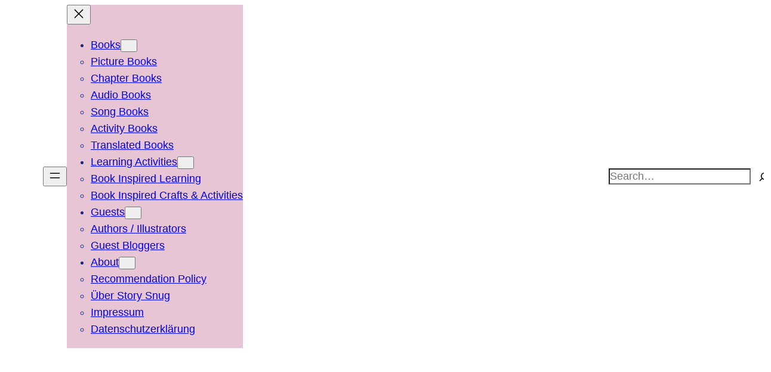

--- FILE ---
content_type: text/html; charset=UTF-8
request_url: https://storysnug.com/2012/10/wheres-the-bus/
body_size: 26920
content:
<!DOCTYPE html><html
lang=en-GB><head><style>img.lazy{min-height:1px}</style><link
href=https://storysnug.com/wp-content/plugins/w3-total-cache/pub/js/lazyload.min.js as=script><meta
charset="UTF-8"><meta
name="viewport" content="width=device-width, initial-scale=1"><meta
name='robots' content='index, follow, max-image-preview:large, max-snippet:-1, max-video-preview:-1'><meta
name="description" content="In Where&#039;s the Bus? by Eileen Browne &amp; James Croft. Duck has invited Rabbit &amp; Mouse to tea but the bus is taking forever to arrive - or is it?"><link
rel=canonical href=https://storysnug.com/2012/10/wheres-the-bus/ ><meta
property="og:locale" content="en_GB"><meta
property="og:type" content="article"><meta
property="og:title" content="Where&#039;s the Bus? by Eileen Browne &amp; James Croft &#183; Story Snug"><meta
property="og:description" content="In Where&#039;s the Bus? by Eileen Browne &amp; James Croft. Duck has invited Rabbit &amp; Mouse to tea but the bus is taking forever to arrive - or is it?"><meta
property="og:url" content="https://storysnug.com/2012/10/wheres-the-bus/"><meta
property="og:site_name" content="Story Snug"><meta
property="article:publisher" content="https://www.facebook.com/StorySnug"><meta
property="article:author" content="https://www.facebook.com/StorySnug"><meta
property="article:published_time" content="2012-10-08T18:45:12+00:00"><meta
property="article:modified_time" content="2024-10-08T11:31:42+00:00"><meta
property="og:image" content="https://storysnug.com/wp-content/uploads/1848120052.jpg"><meta
property="og:image:width" content="392"><meta
property="og:image:height" content="500"><meta
property="og:image:type" content="image/jpeg"><meta
name="author" content="Catherine Friess"><meta
name="twitter:card" content="summary_large_image"><meta
name="twitter:creator" content="@cjfriess"><meta
name="twitter:site" content="@cjfriess"> <script type=application/ld+json class=yoast-schema-graph>{"@context":"https://schema.org","@graph":[{"@type":"Article","@id":"https://storysnug.com/2012/10/wheres-the-bus/#article","isPartOf":{"@id":"https://storysnug.com/2012/10/wheres-the-bus/"},"author":{"name":"Catherine Friess","@id":"https://storysnug.com/#/schema/person/033a1f5af8bc65735f3d1fd4ce73a6c2"},"headline":"Where&#8217;s the Bus? by Eileen Browne &#038; James Croft","datePublished":"2012-10-08T18:45:12+00:00","dateModified":"2024-10-08T11:31:42+00:00","mainEntityOfPage":{"@id":"https://storysnug.com/2012/10/wheres-the-bus/"},"wordCount":214,"commentCount":2,"publisher":{"@id":"https://storysnug.com/#/schema/person/033a1f5af8bc65735f3d1fd4ce73a6c2"},"image":{"@id":"https://storysnug.com/2012/10/wheres-the-bus/#primaryimage"},"thumbnailUrl":"https://storysnug.com/wp-content/uploads/1848120052.jpg","keywords":["Age 2","Age 3","Age 4","Age 5","Animals","Colour","Humour","Piccadilly Press","Repetition","Transport"],"articleSection":["Picture Books"],"inLanguage":"en-GB","potentialAction":[{"@type":"CommentAction","name":"Comment","target":["https://storysnug.com/2012/10/wheres-the-bus/#respond"]}]},{"@type":"WebPage","@id":"https://storysnug.com/2012/10/wheres-the-bus/","url":"https://storysnug.com/2012/10/wheres-the-bus/","name":"Where's the Bus? by Eileen Browne & James Croft &#183; Story Snug","isPartOf":{"@id":"https://storysnug.com/#website"},"primaryImageOfPage":{"@id":"https://storysnug.com/2012/10/wheres-the-bus/#primaryimage"},"image":{"@id":"https://storysnug.com/2012/10/wheres-the-bus/#primaryimage"},"thumbnailUrl":"https://storysnug.com/wp-content/uploads/1848120052.jpg","datePublished":"2012-10-08T18:45:12+00:00","dateModified":"2024-10-08T11:31:42+00:00","description":"In Where's the Bus? by Eileen Browne & James Croft. Duck has invited Rabbit & Mouse to tea but the bus is taking forever to arrive - or is it?","breadcrumb":{"@id":"https://storysnug.com/2012/10/wheres-the-bus/#breadcrumb"},"inLanguage":"en-GB","potentialAction":[{"@type":"ReadAction","target":["https://storysnug.com/2012/10/wheres-the-bus/"]}]},{"@type":"ImageObject","inLanguage":"en-GB","@id":"https://storysnug.com/2012/10/wheres-the-bus/#primaryimage","url":"https://storysnug.com/wp-content/uploads/1848120052.jpg","contentUrl":"https://storysnug.com/wp-content/uploads/1848120052.jpg","width":392,"height":500,"caption":"Where's the Bus? - Story Snug"},{"@type":"BreadcrumbList","@id":"https://storysnug.com/2012/10/wheres-the-bus/#breadcrumb","itemListElement":[{"@type":"ListItem","position":1,"name":"Home","item":"https://storysnug.com/"},{"@type":"ListItem","position":2,"name":"Where&#8217;s the Bus? by Eileen Browne &#038; James Croft"}]},{"@type":"WebSite","@id":"https://storysnug.com/#website","url":"https://storysnug.com/","name":"Story Snug","description":"Open Up A Whole New World","publisher":{"@id":"https://storysnug.com/#/schema/person/033a1f5af8bc65735f3d1fd4ce73a6c2"},"potentialAction":[{"@type":"SearchAction","target":{"@type":"EntryPoint","urlTemplate":"https://storysnug.com/?s={search_term_string}"},"query-input":{"@type":"PropertyValueSpecification","valueRequired":true,"valueName":"search_term_string"}}],"inLanguage":"en-GB"},{"@type":["Person","Organization"],"@id":"https://storysnug.com/#/schema/person/033a1f5af8bc65735f3d1fd4ce73a6c2","name":"Catherine Friess","image":{"@type":"ImageObject","inLanguage":"en-GB","@id":"https://storysnug.com/#/schema/person/image/","url":"https://storysnug.com/wp-content/uploads/storysnug_logo_book_512x512.png","contentUrl":"https://storysnug.com/wp-content/uploads/storysnug_logo_book_512x512.png","width":512,"height":512,"caption":"Catherine Friess"},"logo":{"@id":"https://storysnug.com/#/schema/person/image/"},"sameAs":["https://storysnug.com","https://www.facebook.com/StorySnug","https://www.instagram.com/cjfriess_storysnug/","https://www.linkedin.com/in/catherinefriess/","https://www.pinterest.com/cjfriess/","https://x.com/cjfriess"]}]}</script> <title>Where&#039;s the Bus? by Eileen Browne &amp; James Croft &#183; Story Snug</title><link
rel=dns-prefetch href=//secure.gravatar.com><link
rel=dns-prefetch href=//stats.wp.com><link
rel=dns-prefetch href=//jetpack.wordpress.com><link
rel=dns-prefetch href=//s0.wp.com><link
rel=dns-prefetch href=//public-api.wordpress.com><link
rel=dns-prefetch href=//0.gravatar.com><link
rel=dns-prefetch href=//1.gravatar.com><link
rel=dns-prefetch href=//2.gravatar.com><link
rel=alternate type=application/rss+xml title="Story Snug &raquo; Feed" href=https://storysnug.com/feed/ ><link
rel=alternate type=application/rss+xml title="Story Snug &raquo; Comments Feed" href=https://storysnug.com/comments/feed/ > <script id=wpp-js src="https://storysnug.com/wp-content/plugins/wordpress-popular-posts/assets/js/wpp.min.js?ver=7.3.6" data-sampling=0 data-sampling-rate=100 data-api-url=https://storysnug.com/wp-json/wordpress-popular-posts data-post-id=28 data-token=ce90d05306 data-lang=0 data-debug=0></script> <link
rel=alternate type=application/rss+xml title="Story Snug &raquo; Where&#8217;s the Bus? by Eileen Browne &#038; James Croft Comments Feed" href=https://storysnug.com/2012/10/wheres-the-bus/feed/ ><link
rel=alternate title="oEmbed (JSON)" type=application/json+oembed href="https://storysnug.com/wp-json/oembed/1.0/embed?url=https%3A%2F%2Fstorysnug.com%2F2012%2F10%2Fwheres-the-bus%2F"><link
rel=alternate title="oEmbed (XML)" type=text/xml+oembed href="https://storysnug.com/wp-json/oembed/1.0/embed?url=https%3A%2F%2Fstorysnug.com%2F2012%2F10%2Fwheres-the-bus%2F&#038;format=xml"><style id=wp-img-auto-sizes-contain-inline-css>img:is([sizes=auto i],[sizes^="auto," i]){contain-intrinsic-size:3000px 1500px}</style><link
rel=stylesheet href=https://storysnug.com/wp-content/cache/minify/5cdb7.css media=all><style id=wp-block-site-logo-inline-css>.wp-block-site-logo{box-sizing:border-box;line-height:0}.wp-block-site-logo
a{display:inline-block;line-height:0}.wp-block-site-logo.is-default-size
img{height:auto;width:120px}.wp-block-site-logo
img{height:auto;max-width:100%}.wp-block-site-logo a,.wp-block-site-logo
img{border-radius:inherit}.wp-block-site-logo.aligncenter{margin-left:auto;margin-right:auto;text-align:center}:root :where(.wp-block-site-logo.is-style-rounded){border-radius:9999px}</style><style id=wp-block-navigation-link-inline-css>.wp-block-navigation .wp-block-navigation-item__label{overflow-wrap:break-word}.wp-block-navigation .wp-block-navigation-item__description{display:none}.link-ui-tools{outline:1px
solid #f0f0f0;padding:8px}.link-ui-block-inserter{padding-top:8px}.link-ui-block-inserter__back{margin-left:8px;text-transform:uppercase}</style><link
rel=stylesheet href=https://storysnug.com/wp-content/cache/minify/0679a.css media=all><style id=tw-block-navigation-inline-css>/*<![CDATA[*/.tw-icon-large button:where(.wp-block-navigation__responsive-container-close,.wp-block-navigation__responsive-container-open) svg,.tw-icon-medium button:where(.wp-block-navigation__responsive-container-close,.wp-block-navigation__responsive-container-open) svg{width:32px;height:32px}.wp-block-navigation.tw-icon-medium button:is(.wp-block-navigation__responsive-container-open,.wp-block-navigation__responsive-container-close){font-size:1.25rem}.wp-block-navigation.tw-icon-large button:is(.wp-block-navigation__responsive-container-open,.wp-block-navigation__responsive-container-close){font-size:1.5rem}@media (min-width:600px) and (max-width:767px){.wp-block-navigation__responsive-container-open:not(.always-shown){display:flex}.wp-block-navigation__responsive-container:not(.hidden-by-default):not(.is-menu-open){display:none}}.wp-block-navigation:where(.tw-break-tablet,.tw-break-tablet-lg) .wp-block-navigation__responsive-container:not(.is-menu-open){display:none}.wp-block-navigation:where(.tw-break-tablet,.tw-break-tablet-lg) .wp-block-navigation__responsive-container-open{display:flex}@media (min-width:1024px){.tw-break-tablet .wp-block-navigation__responsive-container:not(.is-menu-open){display:flex}.tw-break-tablet .wp-block-navigation__responsive-container-open{display:none}.tw-icon-large button:where(.wp-block-navigation__responsive-container-close,.wp-block-navigation__responsive-container-open) svg{width:40px;height:40px}}@media (min-width:1200px){.tw-break-tablet-lg .wp-block-navigation__responsive-container:not(.is-menu-open){display:flex}.tw-break-tablet-lg .wp-block-navigation__responsive-container-open{display:none}}.is-content-justification-space-between > .wp-block-navigation:last-child .wp-block-navigation__responsive-container-open{margin-inline-start:auto}.wp-block-navigation:not(.is-vertical):not(.is-responsive) :is(.wp-block-page-list,.wp-block-navigation__container,.wp-block-navigation__responsive-container-content){row-gap:12px}.wp-block-navigation:is(.tw-nav-active-none,.tw-nav-active-opacity-down,.tw-nav-active-opacity-up,.tw-nav-active-primary-color) .current-menu-item > a:not(:hover),.wp-block-navigation:is(.tw-nav-hover-none,.tw-nav-hover-opacity-up,.tw-nav-hover-opacity-down,.tw-nav-hover-primary-color) li a:hover{text-decoration:none}.wp-block-navigation.tw-nav-active-opacity-up .current-menu-item > a,.wp-block-navigation.tw-nav-hover-opacity-up li a:hover,.wp-block-navigation:where(.tw-nav-hover-opacity-down,.tw-nav-hover-opacity-up) .wp-block-social-links:not(.is-style-logos-only) a{opacity:1}.wp-block-navigation.tw-nav-active-opacity-down .current-menu-item > a,.wp-block-navigation.tw-nav-hover-opacity-down li a:hover,.wp-block-navigation:is(.tw-nav-hover-opacity-up,.tw-nav-active-opacity-up) li
a{opacity:0.7}.wp-block-navigation:is(.tw-nav-hover-opacity-up,.tw-nav-hover-opacity-down) .wp-block-navigation-item__description{opacity:1}.wp-block-navigation.tw-nav-active-primary-color li.current-menu-item > a,.wp-block-navigation.tw-nav-hover-primary-color li a:hover{color:var(--wp--preset--color--accent,var(--wp--preset--color--accent-1,var(--wp--preset--color--primary)))}.wp-block-navigation.tw-nav-active-underline li.current-menu-item > a,.wp-block-navigation.tw-nav-hover-underline li a:hover{text-decoration-line:underline;text-decoration-style:solid;text-underline-offset:auto}.wp-block-navigation.tw-nav-active-border li.current-menu-item > a,.wp-block-navigation.tw-nav-hover-border li a:hover{text-decoration-line:underline;text-decoration-style:solid;text-underline-offset:min(0.5em,16px);text-decoration-thickness:1px}.wp-block-navigation.tw-nav-active-thick-border li.current-menu-item > a,.wp-block-navigation.tw-nav-hover-thick-border li a:hover{text-decoration-line:underline;text-decoration-style:solid;text-underline-offset:min(0.5em,16px);text-decoration-thickness:2px!important}.wp-block-navigation.tw-nav-hover-box :where(.is-menu-open,.wp-block-navigation__submenu-container) li
a{position:relative}.wp-block-navigation.tw-nav-active-box .current-menu-item > a::before,.wp-block-navigation.tw-nav-hover-box li>a:hover::before{content:"";display:block;position:absolute;inset:0;background-color:currentcolor;opacity:0.1;border-radius:8px}:is(.tw-nav-hover-box,.tw-nav-active-box) .wp-block-navigation__container>li>a::before{margin:-4px -10px}.wp-block-navigation.tw-nav-active-box li.current-menu-item > a,.wp-block-navigation.tw-nav-hover-box li a:hover{text-decoration:none}.wp-block-navigation__submenu-container.has-background{padding:0}/*]]>*/</style><style id=wp-block-group-inline-css>.wp-block-group{box-sizing:border-box}:where(.wp-block-group.wp-block-group-is-layout-constrained){position:relative}</style><style id=wp-block-search-inline-css>.wp-block-search__button{margin-left:10px;word-break:normal}.wp-block-search__button.has-icon{line-height:0}.wp-block-search__button
svg{height:1.25em;min-height:24px;min-width:24px;width:1.25em;fill:currentColor;vertical-align:text-bottom}:where(.wp-block-search__button){border:1px
solid #ccc;padding:6px
10px}.wp-block-search__inside-wrapper{display:flex;flex:auto;flex-wrap:nowrap;max-width:100%}.wp-block-search__label{width:100%}.wp-block-search.wp-block-search__button-only .wp-block-search__button{box-sizing:border-box;display:flex;flex-shrink:0;justify-content:center;margin-left:0;max-width:100%}.wp-block-search.wp-block-search__button-only .wp-block-search__inside-wrapper{min-width:0!important;transition-property:width}.wp-block-search.wp-block-search__button-only .wp-block-search__input{flex-basis:100%;transition-duration:.3s}.wp-block-search.wp-block-search__button-only.wp-block-search__searchfield-hidden,.wp-block-search.wp-block-search__button-only.wp-block-search__searchfield-hidden .wp-block-search__inside-wrapper{overflow:hidden}.wp-block-search.wp-block-search__button-only.wp-block-search__searchfield-hidden .wp-block-search__input{border-left-width:0!important;border-right-width:0!important;flex-basis:0;flex-grow:0;margin:0;min-width:0!important;padding-left:0!important;padding-right:0!important;width:0!important}:where(.wp-block-search__input){appearance:none;border:1px
solid #949494;flex-grow:1;font-family:inherit;font-size:inherit;font-style:inherit;font-weight:inherit;letter-spacing:inherit;line-height:inherit;margin-left:0;margin-right:0;min-width:3rem;padding:8px;text-decoration:unset!important;text-transform:inherit}:where(.wp-block-search__button-inside .wp-block-search__inside-wrapper){background-color:#fff;border:1px
solid #949494;box-sizing:border-box;padding:4px}:where(.wp-block-search__button-inside .wp-block-search__inside-wrapper) .wp-block-search__input{border:none;border-radius:0;padding:0
4px}:where(.wp-block-search__button-inside .wp-block-search__inside-wrapper) .wp-block-search__input:focus{outline:none}:where(.wp-block-search__button-inside .wp-block-search__inside-wrapper) :where(.wp-block-search__button){padding:4px
8px}.wp-block-search.aligncenter .wp-block-search__inside-wrapper{margin:auto}.wp-block[data-align=right] .wp-block-search.wp-block-search__button-only .wp-block-search__inside-wrapper{float:right}</style><style id=tw-block-search-inline-css>/*<![CDATA[*/.wp-block-search:not(.wp-block-search__button-inside).is-style-tw-underline .wp-block-search__input{border:none;border-bottom:1px solid var(--tw-block-border-color);border-top:1px solid transparent!important}.wp-block-search.wp-block-search__button-inside.is-style-tw-underline .wp-block-search__inside-wrapper{border:none;border-bottom:1px solid var(--tw-block-border-color);padding:0}.wp-block-search.is-style-tw-underline .wp-block-search__input{background:transparent;color:currentcolor;padding-inline-start:0;border-radius:0}.wp-block-search.is-style-tw-underline .wp-block-search__input:focus{outline:none}.wp-block-search__button-inside.is-style-tw-underline.wp-block-search__icon-button .wp-block-search__button:not(.has-background){padding:0;background:transparent;color:currentcolor;border:0}.wp-block-search__button-only.is-style-tw-underline .wp-block-search__button:not(.has-background){background:transparent;color:currentcolor}.wp-block-search__searchfield-hidden .wp-block-search__inside-wrapper{width:auto!important}/*]]>*/</style><link
rel=stylesheet href=https://storysnug.com/wp-content/cache/minify/a31bd.css media=all><style id=tw-block-cover-inline-css>/*<![CDATA[*/.wp-block-cover.is-style-tw-shadow{box-shadow:var(--tw-block-shadow)}.wp-block-cover.is-style-tw-hard-shadow{box-shadow:var(--tw-block-hard-shadow)}.wp-block-cover.is-style-tw-rounded-corners{border-radius:var(--tw-block-rounded);overflow:hidden}.wp-block-cover.is-style-rounded{border-radius:9999px;overflow:hidden}.wp-block-cover.is-style-tw-border-inner::after{content:"";position:absolute;inset:10px;border:2px
solid #fff;z-index:1;pointer-events:none;min-height:auto}.wp-block-cover.has-custom-content-position .wp-block-cover__inner-container{max-width:100%}.tw-content-width-100 .wp-block-cover__inner-container{width:100%!important}.wp-block-cover.tw-hover-opacity :is(.wp-block-cover__background,.wp-block-cover__gradient-background),.wp-block-cover.tw-hover-opacity::before{transition:opacity 0.2s}.tw-hover-opacity.has-background-dim:hover::before,.tw-hover-opacity:where(:hover,:focus-within) :is(.wp-block-cover__background,.wp-block-cover__gradient-background).has-background-dim{opacity:0.65!important}.tw-hover-opacity:where(:hover,:focus-within) :is(.wp-block-cover__background,.wp-block-cover__gradient-background):is(.has-background-dim-0,.has-background-dim-10){opacity:0.2!important}.tw-hover-opacity:is(.has-background-dim-10,.has-background-dim-20,.has-background-dim-30):hover::before,.tw-hover-opacity:where(:hover,:focus-within) :is(.wp-block-cover__background,.wp-block-cover__gradient-background):is(.has-background-dim-20,.has-background-dim-30){opacity:0.4!important}.tw-hover-opacity:where(:hover,:focus-within) :is(.wp-block-cover__background,.wp-block-cover__gradient-background).has-background-dim-100{opacity:0.5!important}.tw-hover-show-text-alt .wp-block-cover__inner-container{opacity:0;transition:opacity 0.3s}.tw-hover-show-text-alt:not(:hover):not(:focus-within) :is(.wp-block-cover__background,.wp-block-cover__gradient-background){opacity:0!important}.tw-hover-hide-text :is(.wp-block-cover__inner-container,.wp-block-cover__background,.wp-block-cover__gradient-background){transition:opacity 0.3s}.tw-hover-hide-text:where(:hover,:focus-within) :is(.wp-block-cover__inner-container,.wp-block-cover__background,.wp-block-cover__gradient-background),.tw-stretched-link:where(:hover,:focus-within) .tw-hover-hide-text :where(.wp-block-cover__inner-container,.wp-block-cover__background){opacity:0!important}.tw-hover-hide-text:focus-within{outline:5px
auto -webkit-focus-ring-color}.wp-block-cover.tw-hover-zoom{overflow:hidden}.wp-block-cover.tw-hover-zoom
img{transition:transform 0.4s}.tw-stretched-link:where(:hover,:focus-within) .tw-hover-zoom img,.wp-block-cover.tw-hover-zoom:where(:hover,:focus-within) img{transform:scale(1.05)}.wp-block-cover.tw-stretched-link .wp-block-cover__inner-container{pointer-events:none;position:static;z-index:1}.wp-block-group.tw-stretched-link .wp-block-cover{pointer-events:none;z-index:2}.tw-stretched-link:is(.wp-block-cover,.wp-block-group) .wp-block-cover__inner-container a,.tw-stretched-link:is(.wp-block-cover,.wp-block-group) .wp-block-cover__inner-container
button{pointer-events:auto}.wp-block-cover:is(.tw-hover-show-text,.tw-hover-show-text-alt) a{text-decoration:none}@media (hover:none){.tw-hover-show-text-alt :is(.wp-block-cover__background,.wp-block-cover__gradient-background){opacity:0!important}.wp-block-cover.tw-hover-show-text-alt
a{-webkit-tap-highlight-color:transparent}}@media (hover:hover){.tw-hover-show-text :is(.wp-block-cover__background,.wp-block-cover__gradient-background),.tw-hover-show-text-alt :is(.wp-block-cover__background,.wp-block-cover__gradient-background),.tw-hover-show-text.is-style-tw-border-inner::after,.tw-hover-show-text::before{transition:opacity 0.3s}.tw-hover-show-text.is-style-tw-border-inner:not(:hover):not(:focus-within)::after,.tw-hover-show-text:not(:hover):not(:focus-within) :is(.wp-block-cover__background,.wp-block-cover__gradient-background),.tw-hover-show-text:not(:hover):not(:focus-within)::before{opacity:0!important}.tw-hover-show-text .wp-block-cover__inner-container{opacity:0;transition:opacity 0.3s}.tw-hover-show-text-alt:where(:hover,:focus-within) .wp-block-cover__inner-container,.tw-hover-show-text:where(:hover,:focus-within) .wp-block-cover__inner-container,.tw-stretched-link:is(:hover,:focus-within) :is(.tw-hover-show-text,.tw-hover-show-text-alt) :is(.wp-block-cover__background,.wp-block-cover__inner-container){opacity:1!important}}.wp-block-cover[class*="tw-ratio"]{min-height:auto!important}.wp-block-cover.tw-ratio-2-3{aspect-ratio:2/3}.wp-block-cover.tw-ratio-3-4{aspect-ratio:3/4}.wp-block-cover.tw-ratio-1-1{aspect-ratio:1/1}.wp-block-cover.tw-ratio-4-3{aspect-ratio:4/3}.wp-block-cover.tw-ratio-3-2{aspect-ratio:3/2}.wp-block-cover.tw-ratio-16-9{aspect-ratio:16/9}.wp-block-cover[style*="--shape"]{-webkit-clip-path:var(--shape);clip-path:var(--shape)}.wp-block-cover.tw-stack{align-items:normal!important}.wp-block-cover.tw-stack .wp-block-cover__inner-container{display:flex;flex-direction:column}/*]]>*/</style><style id=wp-block-spacer-inline-css>.wp-block-spacer{clear:both}</style><link
rel=stylesheet href=https://storysnug.com/wp-content/cache/minify/b199a.css media=all><style id=tw-block-image-inline-css>/*<![CDATA[*/.wp-block-image.is-style-tw-rounded-corners
img{border-radius:var(--tw-block-rounded)}.wp-block-image.is-style-tw-border
img{border:1px
solid var(--tw-block-border-color)}.wp-block-image.is-style-tw-shadow
img{box-shadow:var(--tw-block-shadow)}.wp-block-image.is-style-tw-hard-shadow
img{box-shadow:var(--tw-block-hard-shadow)}.is-style-tw-frame .aligncenter>figcaption,.wp-block-image.is-style-tw-frame.is-resized>figcaption{display:block}.wp-block-image.tw-caption-large
figcaption{font-size:inherit}.wp-block-image.aligncenter{margin-inline:auto}.wp-block-image[style*="--shape"] img{-webkit-clip-path:var(--shape);clip-path:var(--shape)}/*]]>*/</style><link
rel=stylesheet href=https://storysnug.com/wp-content/cache/minify/cb0ab.css media=all><style id=tw-block-social-links-inline-css>.wp-block-social-links.tw-hover-none .wp-social-link:hover{transform:none}.wp-block-social-links.tw-hover-opacity .wp-social-link{opacity:0.7}.wp-block-social-links.tw-hover-opacity .wp-social-link:hover{opacity:1;transform:none}.wp-block-social-links.tw-hover-opacity-down .wp-social-link{opacity:1}.wp-block-social-links.tw-hover-opacity-down .wp-social-link:hover{opacity:0.7;transform:none}.wp-block-social-links.is-style-tw-square .wp-block-social-link{border-radius:0}.wp-block-social-links.is-style-tw-rounded .wp-block-social-link{border-radius:0.25em}</style><style id=wp-block-post-featured-image-inline-css>.wp-block-post-featured-image{margin-left:0;margin-right:0}.wp-block-post-featured-image
a{display:block;height:100%}.wp-block-post-featured-image :where(img){box-sizing:border-box;height:auto;max-width:100%;vertical-align:bottom;width:100%}.wp-block-post-featured-image.alignfull img,.wp-block-post-featured-image.alignwide
img{width:100%}.wp-block-post-featured-image .wp-block-post-featured-image__overlay.has-background-dim{background-color:#000;inset:0;position:absolute}.wp-block-post-featured-image{position:relative}.wp-block-post-featured-image .wp-block-post-featured-image__overlay.has-background-gradient{background-color:initial}.wp-block-post-featured-image .wp-block-post-featured-image__overlay.has-background-dim-0{opacity:0}.wp-block-post-featured-image .wp-block-post-featured-image__overlay.has-background-dim-10{opacity:.1}.wp-block-post-featured-image .wp-block-post-featured-image__overlay.has-background-dim-20{opacity:.2}.wp-block-post-featured-image .wp-block-post-featured-image__overlay.has-background-dim-30{opacity:.3}.wp-block-post-featured-image .wp-block-post-featured-image__overlay.has-background-dim-40{opacity:.4}.wp-block-post-featured-image .wp-block-post-featured-image__overlay.has-background-dim-50{opacity:.5}.wp-block-post-featured-image .wp-block-post-featured-image__overlay.has-background-dim-60{opacity:.6}.wp-block-post-featured-image .wp-block-post-featured-image__overlay.has-background-dim-70{opacity:.7}.wp-block-post-featured-image .wp-block-post-featured-image__overlay.has-background-dim-80{opacity:.8}.wp-block-post-featured-image .wp-block-post-featured-image__overlay.has-background-dim-90{opacity:.9}.wp-block-post-featured-image .wp-block-post-featured-image__overlay.has-background-dim-100{opacity:1}.wp-block-post-featured-image:where(.alignleft,.alignright){width:100%}</style><style id=tw-block-post-featured-image-inline-css>/*<![CDATA[*/.wp-block-post-featured-image[class*="tw-img-ratio"] img{aspect-ratio:var(--tw-img-ratio);object-fit:cover}.wp-block-post-featured-image.is-style-tw-rounded-corners :where(img,span){border-radius:var(--tw-block-rounded)}.wp-block-post-featured-image.is-style-rounded :where(img,span){border-radius:9999px}.wp-block-post-featured-image.is-style-tw-frame
span{margin:12px}.wp-block-post-featured-image.is-style-tw-border
img{border:1px
solid var(--tw-block-border-color)}.wp-block-post-featured-image.is-style-tw-shadow
img{box-shadow:var(--tw-block-shadow)}.wp-block-post-featured-image.is-style-tw-hard-shadow
img{box-shadow:var(--tw-block-hard-shadow)}.wp-block-post-featured-image[style*="--shape"] :where(img,span),.wp-block-post-featured-image[style*="--shape"].tw-hover-zoom{-webkit-clip-path:var(--shape);clip-path:var(--shape)}.wp-block-post-featured-image.tw-hover-fade :where(img,span){transition:opacity 0.2s}.tw-stretched-link:hover .wp-block-post-featured-image.tw-hover-fade img,.wp-block-post-featured-image.tw-hover-fade:where(:hover,:focus-within) img{opacity:0.9}.wp-block-post-featured-image.tw-hover-zoom{overflow:hidden}.wp-block-post-featured-image.tw-hover-zoom
img{transition:transform 0.4s}.tw-stretched-link:hover .wp-block-post-featured-image.tw-hover-zoom img,.wp-block-post-featured-image.tw-hover-zoom:where(:hover,:focus-within) img{transform:scale(1.05)}.wp-block-post-featured-image[style*="--shape"].tw-hover-zoom
img{-webkit-clip-path:none;clip-path:none}.wp-block-post-featured-image.tw-hover-overlay
span{transition:opacity 0.2s}.tw-stretched-link:not(:hover):not(:focus-within) > .wp-block-post-featured-image.tw-hover-overlay span,:not(.tw-stretched-link) > .wp-block-post-featured-image.tw-hover-overlay:not(:hover):not(:focus-within) span{opacity:0}.wp-block-post-featured-image.tw-hover-radius :where(img,span){transition:border-radius 0.2s}.tw-stretched-link:hover .wp-block-post-featured-image.tw-hover-radius :where(img,span),.wp-block-post-featured-image.tw-hover-radius:where(:hover,:focus-within) :where(img,span){border-radius:40px!important}:where(.wp-block-post-featured-image) .wp-element-caption{margin-top:0.5em}.wp-block-post-featured-image .wp-element-caption
a{display:unset}/*]]>*/</style><style id=wp-block-post-terms-inline-css>.wp-block-post-terms{box-sizing:border-box}.wp-block-post-terms .wp-block-post-terms__separator{white-space:pre-wrap}</style><style id=tw-block-post-terms-inline-css>/*<![CDATA[*/.wp-block-post-terms:is(.is-style-tw-outline,.is-style-tw-outline-pill,.is-style-tw-outline-rounded) a{text-decoration:none!important;padding:0.375rem 0.875rem;border:1px
solid;margin-block:5px;display:inline-block}.wp-block-post-terms.is-style-tw-outline-rounded
a{border-radius:var(--tw-block-rounded-sm)}.wp-block-post-terms.is-style-tw-outline-pill
a{border-radius:100px}.wp-block-post-terms.is-style-tw-hashtag a::before{content:"#"}.wp-block-post-terms:where(.is-style-tw-outline,.is-style-tw-outline-pill,.is-style-tw-outline-rounded,.is-style-tw-hashtag,.is-style-tw-plain) .wp-block-post-terms__separator{visibility:hidden;display:inline-block;width:10px}.wp-block-post-terms.is-style-tw-plain .wp-block-post-terms__separator{width:20px}.wp-block-post-terms.has-background{padding:0.2em 0.5em}.wp-block-post-terms.tw-no-link
a{text-decoration:none;cursor:auto}.wp-block-post-terms.is-style-tw-list{display:flex;flex-direction:column;gap:0.2em}.wp-block-post-terms.is-style-tw-list .wp-block-post-terms__separator{display:none}/*]]>*/</style><style id=wp-block-post-title-inline-css>.wp-block-post-title{box-sizing:border-box;word-break:break-word}.wp-block-post-title :where(a){display:inline-block;font-family:inherit;font-size:inherit;font-style:inherit;font-weight:inherit;letter-spacing:inherit;line-height:inherit;text-decoration:inherit}</style><style id=wp-block-post-date-inline-css>.wp-block-post-date{box-sizing:border-box}</style><style id=wp-block-columns-inline-css>.wp-block-columns{align-items:normal!important;box-sizing:border-box;display:flex;flex-wrap:wrap!important}.wp-block-columns.are-vertically-aligned-top{align-items:flex-start}.wp-block-columns.are-vertically-aligned-center{align-items:center}.wp-block-columns.are-vertically-aligned-bottom{align-items:flex-end}@media (min-width:768px){.wp-block-columns{flex-wrap:nowrap!important}.wp-block-columns:not(.is-not-stacked-on-mobile)>.wp-block-column{flex-basis:0;flex-grow:1}.wp-block-columns:not(.is-not-stacked-on-mobile)>.wp-block-column[style*="flex-basis"]{flex-grow:0}}.wp-block-columns.is-not-stacked-on-mobile{flex-wrap:nowrap!important}.wp-block-columns.is-not-stacked-on-mobile>.wp-block-column{flex-basis:0;flex-grow:1}.wp-block-columns.is-not-stacked-on-mobile>.wp-block-column[style*="flex-basis"]{flex-grow:0}@media (max-width:767px){.wp-block-columns:not(.is-not-stacked-on-mobile):not(.tw-cols-stack-sm-2)>.wp-block-column{flex-basis:100%!important}.wp-block-columns.tw-cols-stack-sm-2{display:grid;grid-template-columns:repeat(2,minmax(0,1fr))}}.wp-block-column{flex-grow:1;min-width:0;word-break:break-word;overflow-wrap:break-word}.wp-block-column.is-vertically-aligned-top{align-self:flex-start;width:100%}.wp-block-column.is-vertically-aligned-center{align-self:center;width:100%}.wp-block-column.is-vertically-aligned-bottom{align-self:flex-end;width:100%}@media (min-width:768px) and (max-width:1023px){.wp-block-columns.tw-cols-stack-md-2:not(.tw-justify-center){display:grid;grid-template-columns:repeat(2,minmax(0,1fr))}.wp-block-columns.tw-cols-stack-md-2.tw-justify-center{flex-wrap:wrap!important}.wp-block-columns.tw-cols-stack-md-2.tw-justify-center>.wp-block-column{flex-basis:calc(50% - 16px);flex-grow:0}}@media (max-width:1023px){.wp-block-columns.tw-cols-stack-md{flex-wrap:wrap!important}.wp-block-columns.tw-cols-stack-md>.wp-block-column{flex-basis:100%!important}body .wp-block-columns.tw-large-gap{column-gap:32px}}</style><style id=tw-block-columns-inline-css>/*<![CDATA[*/.is-style-tw-col-shadow,.wp-block-column.is-style-tw-shadow{box-shadow:var(--tw-block-shadow)}.is-style-tw-col-hard-shadow,.wp-block-column.is-style-tw-hard-shadow{box-shadow:var(--tw-block-hard-shadow)}:where(.is-style-tw-col-shadow,.is-style-tw-col-hard-shadow){background-color:#fff;color:#000}.is-style-tw-col-border-top{border-style:none;border-top:1px solid;padding-top:24px}.tw-stretched-blocks>.wp-block-column,.wp-block-column.tw-stack{display:flex;flex-direction:column}.tw-stretched-blocks>.wp-block-column>:is(.wp-block-image,.wp-block-post-featured-image,.wp-block-group:only-child,.wp-block-cover,.wp-block-columns,.wp-block-gallery){flex-grow:1}.tw-stretched-blocks > .wp-block-column > :is(.wp-block-image,.wp-block-post-featured-image) img{min-height:100%;object-fit:cover}.tw-stretched-blocks > .wp-block-column > :is(.wp-block-image,.wp-block-post-featured-image) a{height:100%}.wp-block-columns[style*="radius"]{overflow:hidden}/*]]>*/</style><style id=wp-block-paragraph-inline-css>.is-small-text{font-size:.875em}.is-regular-text{font-size:1em}.is-large-text{font-size:2.25em}.is-larger-text{font-size:3em}.has-drop-cap:not(:focus):first-letter {float:left;font-size:8.4em;font-style:normal;font-weight:100;line-height:.68;margin:.05em .1em 0 0;text-transform:uppercase}body.rtl .has-drop-cap:not(:focus):first-letter {float:none;margin-left:.1em}p.has-drop-cap.has-background{overflow:hidden}:root :where(p.has-background){padding:1.25em 2.375em}:where(p.has-text-color:not(.has-link-color)) a{color:inherit}p.has-text-align-left[style*="writing-mode:vertical-lr"],p.has-text-align-right[style*="writing-mode:vertical-rl"]{rotate:180deg}</style><style id=wp-block-post-content-inline-css>.wp-block-post-content{display:flow-root}</style><style id=wp-block-separator-inline-css>.wp-block-separator{border:none;border-top:2px solid}:root :where(.wp-block-separator.is-style-dots){height:auto;line-height:1;text-align:center}:root :where(.wp-block-separator.is-style-dots):before{color:currentColor;content:"···";font-family:serif;font-size:1.5em;letter-spacing:2em;padding-left:2em}.wp-block-separator.is-style-dots{background:none!important;border:none!important}</style><style id=tw-block-separator-inline-css>.wp-block-separator{background:currentcolor}.wp-block-separator.is-style-dots{height:auto}.wp-block-separator.is-style-tw-asterisks{background:none!important;text-align:center;line-height:1;border:none!important;height:auto!important}.wp-block-separator.is-style-tw-asterisks::before{content:"* * *";font-size:1.125em}.wp-block-separator.wp-block-separator.is-style-tw-dotted{width:100%;height:1px;border:0;background:linear-gradient(90deg,currentcolor 1px,transparent 0)!important;background-size:4px 1px!important}.wp-block-separator.wp-block-separator.is-style-tw-dashed{width:100%;height:1px;border:0;background:linear-gradient(90deg,currentcolor 4px,transparent 0)!important;background-size:8px 1px!important}.wp-block-separator.wp-block-separator.has-background:is(.is-style-tw-dashed,.is-style-tw-dotted){height:1px}.wp-block-separator.is-style-tw-dotted.is-vertical{background:linear-gradient(0deg,currentcolor 1px,transparent 0)!important;background-size:1px 4px!important}.wp-block-separator.is-style-tw-dashed.is-vertical{background:linear-gradient(0deg,currentcolor 4px,transparent 0)!important;background-size:1px 8px!important}hr.tw-ml-0{text-align:left!important}hr.tw-mr-0{text-align:right!important}</style><style id=wp-block-heading-inline-css>h1:where(.wp-block-heading).has-background,h2:where(.wp-block-heading).has-background,h3:where(.wp-block-heading).has-background,h4:where(.wp-block-heading).has-background,h5:where(.wp-block-heading).has-background,h6:where(.wp-block-heading).has-background{padding:1.25em 2.375em}h1.has-text-align-left[style*=writing-mode]:where([style*=vertical-lr]),h1.has-text-align-right[style*=writing-mode]:where([style*=vertical-rl]),h2.has-text-align-left[style*=writing-mode]:where([style*=vertical-lr]),h2.has-text-align-right[style*=writing-mode]:where([style*=vertical-rl]),h3.has-text-align-left[style*=writing-mode]:where([style*=vertical-lr]),h3.has-text-align-right[style*=writing-mode]:where([style*=vertical-rl]),h4.has-text-align-left[style*=writing-mode]:where([style*=vertical-lr]),h4.has-text-align-right[style*=writing-mode]:where([style*=vertical-rl]),h5.has-text-align-left[style*=writing-mode]:where([style*=vertical-lr]),h5.has-text-align-right[style*=writing-mode]:where([style*=vertical-rl]),h6.has-text-align-left[style*=writing-mode]:where([style*=vertical-lr]),h6.has-text-align-right[style*=writing-mode]:where([style*=vertical-rl]){rotate:180deg}</style><style id=wp-block-post-comments-form-inline-css>/*<![CDATA[*/:where(.wp-block-post-comments-form input:not([type=submit])),:where(.wp-block-post-comments-form textarea){border:1px
solid #949494;font-family:inherit;font-size:1em}:where(.wp-block-post-comments-form input:where(:not([type=submit]):not([type=checkbox]))),:where(.wp-block-post-comments-form textarea){padding:calc(.667em + 2px)}.wp-block-post-comments-form{box-sizing:border-box}.wp-block-post-comments-form[style*=font-weight] :where(.comment-reply-title){font-weight:inherit}.wp-block-post-comments-form[style*=font-family] :where(.comment-reply-title){font-family:inherit}.wp-block-post-comments-form[class*=-font-size] :where(.comment-reply-title),.wp-block-post-comments-form[style*=font-size] :where(.comment-reply-title){font-size:inherit}.wp-block-post-comments-form[style*=line-height] :where(.comment-reply-title){line-height:inherit}.wp-block-post-comments-form[style*=font-style] :where(.comment-reply-title){font-style:inherit}.wp-block-post-comments-form[style*=letter-spacing] :where(.comment-reply-title){letter-spacing:inherit}.wp-block-post-comments-form :where(input[type=submit]){box-shadow:none;cursor:pointer;display:inline-block;overflow-wrap:break-word;text-align:center}.wp-block-post-comments-form .comment-form input:not([type=submit]):not([type=checkbox]):not([type=hidden]),.wp-block-post-comments-form .comment-form
textarea{box-sizing:border-box;display:block;width:100%}.wp-block-post-comments-form .comment-form-author label,.wp-block-post-comments-form .comment-form-email label,.wp-block-post-comments-form .comment-form-url
label{display:block;margin-bottom:.25em}.wp-block-post-comments-form .comment-form-cookies-consent{display:flex;gap:.25em}.wp-block-post-comments-form .comment-form-cookies-consent #wp-comment-cookies-consent{margin-top:.35em}.wp-block-post-comments-form .comment-reply-title{margin-bottom:0}.wp-block-post-comments-form .comment-reply-title :where(small){font-size:var(--wp--preset--font-size--medium,smaller);margin-left:.5em}/*]]>*/</style><style id=wp-block-buttons-inline-css>.wp-block-buttons{box-sizing:border-box}.wp-block-buttons.is-vertical{flex-direction:column}.wp-block-buttons.is-vertical>.wp-block-button:last-child{margin-bottom:0}.wp-block-buttons>.wp-block-button{display:inline-block;margin:0}.wp-block-buttons.is-content-justification-left{justify-content:flex-start}.wp-block-buttons.is-content-justification-left.is-vertical{align-items:flex-start}.wp-block-buttons.is-content-justification-center{justify-content:center}.wp-block-buttons.is-content-justification-center.is-vertical{align-items:center}.wp-block-buttons.is-content-justification-right{justify-content:flex-end}.wp-block-buttons.is-content-justification-right.is-vertical{align-items:flex-end}.wp-block-buttons.is-content-justification-space-between{justify-content:space-between}.wp-block-buttons.aligncenter{text-align:center}.wp-block-buttons:not(.is-content-justification-space-between,.is-content-justification-right,.is-content-justification-left,.is-content-justification-center) .wp-block-button.aligncenter{margin-left:auto;margin-right:auto;width:100%}.wp-block-buttons[style*=text-decoration] .wp-block-button,.wp-block-buttons[style*=text-decoration] .wp-block-button__link{text-decoration:inherit}.wp-block-buttons.has-custom-font-size .wp-block-button__link{font-size:inherit}.wp-block-buttons .wp-block-button__link{width:100%}.wp-block-button.aligncenter{text-align:center}</style><style id=wp-block-button-inline-css>/*<![CDATA[*/.wp-block-button__link{align-content:center;box-sizing:border-box;cursor:pointer;display:inline-block;height:100%;text-align:center;word-break:break-word}.wp-block-button__link.aligncenter{text-align:center}.wp-block-button__link.alignright{text-align:right}:where(.wp-block-button__link){border-radius:9999px;box-shadow:none;padding:calc(.667em + 2px) calc(1.333em + 2px);text-decoration:none}.wp-block-button[style*=text-decoration] .wp-block-button__link{text-decoration:inherit}.wp-block-buttons>.wp-block-button.has-custom-width{max-width:none}.wp-block-buttons>.wp-block-button.has-custom-width .wp-block-button__link{width:100%}.wp-block-buttons>.wp-block-button.has-custom-font-size .wp-block-button__link{font-size:inherit}.wp-block-buttons>.wp-block-button.wp-block-button__width-25{width:calc(25% - var(--wp--style--block-gap, .5em)*.75)}.wp-block-buttons>.wp-block-button.wp-block-button__width-50{width:calc(50% - var(--wp--style--block-gap, .5em)*.5)}.wp-block-buttons>.wp-block-button.wp-block-button__width-75{width:calc(75% - var(--wp--style--block-gap, .5em)*.25)}.wp-block-buttons>.wp-block-button.wp-block-button__width-100{flex-basis:100%;width:100%}.wp-block-buttons.is-vertical>.wp-block-button.wp-block-button__width-25{width:25%}.wp-block-buttons.is-vertical>.wp-block-button.wp-block-button__width-50{width:50%}.wp-block-buttons.is-vertical>.wp-block-button.wp-block-button__width-75{width:75%}.wp-block-button.is-style-squared,.wp-block-button__link.wp-block-button.is-style-squared{border-radius:0}.wp-block-button.no-border-radius,.wp-block-button__link.no-border-radius{border-radius:0!important}:root :where(.wp-block-button .wp-block-button__link.is-style-outline),:root :where(.wp-block-button.is-style-outline>.wp-block-button__link){border:2px
solid;padding:.667em 1.333em}:root :where(.wp-block-button .wp-block-button__link.is-style-outline:not(.has-text-color)),:root :where(.wp-block-button.is-style-outline>.wp-block-button__link:not(.has-text-color)){color:currentColor}:root :where(.wp-block-button .wp-block-button__link.is-style-outline:not(.has-background)),:root :where(.wp-block-button.is-style-outline>.wp-block-button__link:not(.has-background)){background-color:initial;background-image:none}/*]]>*/</style><link
rel=stylesheet href=https://storysnug.com/wp-content/cache/minify/aa2ab.css media=all><style id=wp-block-avatar-inline-css>.wp-block-avatar{line-height:0}.wp-block-avatar,.wp-block-avatar
img{box-sizing:border-box}.wp-block-avatar.aligncenter{text-align:center}</style><style id=wp-block-comment-author-name-inline-css>.wp-block-comment-author-name{box-sizing:border-box}</style><style id=wp-block-comment-date-inline-css>.wp-block-comment-date{box-sizing:border-box}</style><style id=wp-block-comment-content-inline-css>.comment-awaiting-moderation{display:block;font-size:.875em;line-height:1.5}.wp-block-comment-content{box-sizing:border-box}</style><style id=wp-block-comment-reply-link-inline-css>.wp-block-comment-reply-link{box-sizing:border-box}</style><style id=wp-block-comment-template-inline-css>.wp-block-comment-template{box-sizing:border-box;list-style:none;margin-bottom:0;max-width:100%;padding:0}.wp-block-comment-template
li{clear:both}.wp-block-comment-template
ol{list-style:none;margin-bottom:0;max-width:100%;padding-left:2rem}.wp-block-comment-template.alignleft{float:left}.wp-block-comment-template.aligncenter{margin-left:auto;margin-right:auto;width:fit-content}.wp-block-comment-template.alignright{float:right}</style><style id=wp-block-comments-inline-css>/*<![CDATA[*/.wp-block-post-comments{box-sizing:border-box}.wp-block-post-comments
.alignleft{float:left}.wp-block-post-comments
.alignright{float:right}.wp-block-post-comments .navigation:after{clear:both;content:"";display:table}.wp-block-post-comments
.commentlist{clear:both;list-style:none;margin:0;padding:0}.wp-block-post-comments .commentlist
.comment{min-height:2.25em;padding-left:3.25em}.wp-block-post-comments .commentlist .comment
p{font-size:1em;line-height:1.8;margin:1em
0}.wp-block-post-comments .commentlist
.children{list-style:none;margin:0;padding:0}.wp-block-post-comments .comment-author{line-height:1.5}.wp-block-post-comments .comment-author
.avatar{border-radius:1.5em;display:block;float:left;height:2.5em;margin-right:.75em;margin-top:.5em;width:2.5em}.wp-block-post-comments .comment-author
cite{font-style:normal}.wp-block-post-comments .comment-meta{font-size:.875em;line-height:1.5}.wp-block-post-comments .comment-meta
b{font-weight:400}.wp-block-post-comments .comment-meta .comment-awaiting-moderation{display:block;margin-bottom:1em;margin-top:1em}.wp-block-post-comments .comment-body
.commentmetadata{font-size:.875em}.wp-block-post-comments .comment-form-author label,.wp-block-post-comments .comment-form-comment label,.wp-block-post-comments .comment-form-email label,.wp-block-post-comments .comment-form-url
label{display:block;margin-bottom:.25em}.wp-block-post-comments .comment-form input:not([type=submit]):not([type=checkbox]),.wp-block-post-comments .comment-form
textarea{box-sizing:border-box;display:block;width:100%}.wp-block-post-comments .comment-form-cookies-consent{display:flex;gap:.25em}.wp-block-post-comments .comment-form-cookies-consent #wp-comment-cookies-consent{margin-top:.35em}.wp-block-post-comments .comment-reply-title{margin-bottom:0}.wp-block-post-comments .comment-reply-title :where(small){font-size:var(--wp--preset--font-size--medium,smaller);margin-left:.5em}.wp-block-post-comments
.reply{font-size:.875em;margin-bottom:1.4em}.wp-block-post-comments input:not([type=submit]),.wp-block-post-comments
textarea{border:1px
solid #949494;font-family:inherit;font-size:1em}.wp-block-post-comments input:not([type=submit]):not([type=checkbox]),.wp-block-post-comments
textarea{padding:calc(.667em + 2px)}:where(.wp-block-post-comments input[type=submit]){border:none}.wp-block-comments{box-sizing:border-box}/*]]>*/</style><style id=wp-block-site-title-inline-css>.wp-block-site-title{box-sizing:border-box}.wp-block-site-title :where(a){color:inherit;font-family:inherit;font-size:inherit;font-style:inherit;font-weight:inherit;letter-spacing:inherit;line-height:inherit;text-decoration:inherit}</style><style id=wp-block-site-tagline-inline-css>.wp-block-site-tagline{box-sizing:border-box}</style><style id=wp-emoji-styles-inline-css>img.wp-smiley,img.emoji{display:inline !important;border:none !important;box-shadow:none !important;height:1em !important;width:1em !important;margin:0
0.07em !important;vertical-align:-0.1em !important;background:none !important;padding:0
!important}</style><style id=wp-block-library-inline-css>/*<![CDATA[*/:root{--wp-block-synced-color:#7a00df;--wp-block-synced-color--rgb:122,0,223;--wp-bound-block-color:var(--wp-block-synced-color);--wp-editor-canvas-background:#ddd;--wp-admin-theme-color:#007cba;--wp-admin-theme-color--rgb:0,124,186;--wp-admin-theme-color-darker-10:#006ba1;--wp-admin-theme-color-darker-10--rgb:0,107,160.5;--wp-admin-theme-color-darker-20:#005a87;--wp-admin-theme-color-darker-20--rgb:0,90,135;--wp-admin-border-width-focus:2px}@media (min-resolution:192dpi){:root{--wp-admin-border-width-focus:1.5px}}.wp-element-button{cursor:pointer}:root .has-very-light-gray-background-color{background-color:#eee}:root .has-very-dark-gray-background-color{background-color:#313131}:root .has-very-light-gray-color{color:#eee}:root .has-very-dark-gray-color{color:#313131}:root .has-vivid-green-cyan-to-vivid-cyan-blue-gradient-background{background:linear-gradient(135deg,#00d084,#0693e3)}:root .has-purple-crush-gradient-background{background:linear-gradient(135deg,#34e2e4,#4721fb 50%,#ab1dfe)}:root .has-hazy-dawn-gradient-background{background:linear-gradient(135deg,#faaca8,#dad0ec)}:root .has-subdued-olive-gradient-background{background:linear-gradient(135deg,#fafae1,#67a671)}:root .has-atomic-cream-gradient-background{background:linear-gradient(135deg,#fdd79a,#004a59)}:root .has-nightshade-gradient-background{background:linear-gradient(135deg,#330968,#31cdcf)}:root .has-midnight-gradient-background{background:linear-gradient(135deg,#020381,#2874fc)}:root{--wp--preset--font-size--normal:16px;--wp--preset--font-size--huge:42px}.has-regular-font-size{font-size:1em}.has-larger-font-size{font-size:2.625em}.has-normal-font-size{font-size:var(--wp--preset--font-size--normal)}.has-huge-font-size{font-size:var(--wp--preset--font-size--huge)}.has-text-align-center{text-align:center}.has-text-align-left{text-align:left}.has-text-align-right{text-align:right}.has-fit-text{white-space:nowrap!important}#end-resizable-editor-section{display:none}.aligncenter{clear:both}.items-justified-left{justify-content:flex-start}.items-justified-center{justify-content:center}.items-justified-right{justify-content:flex-end}.items-justified-space-between{justify-content:space-between}.screen-reader-text{border:0;clip-path:inset(50%);height:1px;margin:-1px;overflow:hidden;padding:0;position:absolute;width:1px;word-wrap:normal!important}.screen-reader-text:focus{background-color:#ddd;clip-path:none;color:#444;display:block;font-size:1em;height:auto;left:5px;line-height:normal;padding:15px
23px 14px;text-decoration:none;top:5px;width:auto;z-index:100000}html :where(.has-border-color){border-style:solid}html :where([style*=border-top-color]){border-top-style:solid}html :where([style*=border-right-color]){border-right-style:solid}html :where([style*=border-bottom-color]){border-bottom-style:solid}html :where([style*=border-left-color]){border-left-style:solid}html :where([style*=border-width]){border-style:solid}html :where([style*=border-top-width]){border-top-style:solid}html :where([style*=border-right-width]){border-right-style:solid}html :where([style*=border-bottom-width]){border-bottom-style:solid}html :where([style*=border-left-width]){border-left-style:solid}html :where(img[class*=wp-image-]){height:auto;max-width:100%}:where(figure){margin:0
0 1em}html :where(.is-position-sticky){--wp-admin--admin-bar--position-offset:var(--wp-admin--admin-bar--height,0px)}@media screen and (max-width:600px){html:where(.is-position-sticky){--wp-admin--admin-bar--position-offset:0px}}/*]]>*/</style><link
rel=stylesheet href=https://storysnug.com/wp-content/cache/minify/c6f5a.css media=all><style id=twentig-blocks-inline-css>/*<![CDATA[*/@media (width < 768px){.tw-sm-hidden{display:none !important}}@media (768px <= width < 1024px){.tw-md-hidden{display:none !important}}@media (width >= 1024px){.tw-lg-hidden{display:none !important}}/*]]>*/</style><style id=global-styles-inline-css>/*<![CDATA[*/:root{--wp--preset--aspect-ratio--square:1;--wp--preset--aspect-ratio--4-3:4/3;--wp--preset--aspect-ratio--3-4:3/4;--wp--preset--aspect-ratio--3-2:3/2;--wp--preset--aspect-ratio--2-3:2/3;--wp--preset--aspect-ratio--16-9:16/9;--wp--preset--aspect-ratio--9-16:9/16;--wp--preset--color--black:#000;--wp--preset--color--cyan-bluish-gray:#abb8c3;--wp--preset--color--white:#fff;--wp--preset--color--pale-pink:#f78da7;--wp--preset--color--vivid-red:#cf2e2e;--wp--preset--color--luminous-vivid-orange:#ff6900;--wp--preset--color--luminous-vivid-amber:#fcb900;--wp--preset--color--light-green-cyan:#7bdcb5;--wp--preset--color--vivid-green-cyan:#00d084;--wp--preset--color--pale-cyan-blue:#8ed1fc;--wp--preset--color--vivid-cyan-blue:#0693e3;--wp--preset--color--vivid-purple:#9b51e0;--wp--preset--color--base:#fff;--wp--preset--color--contrast:#000;--wp--preset--color--primary:#fdc10f;--wp--preset--color--secondary:#0068b9;--wp--preset--color--tertiary:#F6F6F6;--wp--preset--color--custom-light-blue:#b9dce0;--wp--preset--color--custom-light-pink:#eccada;--wp--preset--color--custom-less-light-pink:#e7c5d5;--wp--preset--color--custom-light-light-blue:#d2e9eb;--wp--preset--color--custom-blue:#0068b9;--wp--preset--color--custom-dark-blue:#20267d;--wp--preset--color--custom-blueish:#6bacc5;--wp--preset--color--custom-dark-grey:#484848;--wp--preset--gradient--vivid-cyan-blue-to-vivid-purple:linear-gradient(135deg,rgb(6,147,227) 0%,rgb(155,81,224) 100%);--wp--preset--gradient--light-green-cyan-to-vivid-green-cyan:linear-gradient(135deg,rgb(122,220,180) 0%,rgb(0,208,130) 100%);--wp--preset--gradient--luminous-vivid-amber-to-luminous-vivid-orange:linear-gradient(135deg,rgb(252,185,0) 0%,rgb(255,105,0) 100%);--wp--preset--gradient--luminous-vivid-orange-to-vivid-red:linear-gradient(135deg,rgb(255,105,0) 0%,rgb(207,46,46) 100%);--wp--preset--gradient--very-light-gray-to-cyan-bluish-gray:linear-gradient(135deg,rgb(238,238,238) 0%,rgb(169,184,195) 100%);--wp--preset--gradient--cool-to-warm-spectrum:linear-gradient(135deg,rgb(74,234,220) 0%,rgb(151,120,209) 20%,rgb(207,42,186) 40%,rgb(238,44,130) 60%,rgb(251,105,98) 80%,rgb(254,248,76) 100%);--wp--preset--gradient--blush-light-purple:linear-gradient(135deg,rgb(255,206,236) 0%,rgb(152,150,240) 100%);--wp--preset--gradient--blush-bordeaux:linear-gradient(135deg,rgb(254,205,165) 0%,rgb(254,45,45) 50%,rgb(107,0,62) 100%);--wp--preset--gradient--luminous-dusk:linear-gradient(135deg,rgb(255,203,112) 0%,rgb(199,81,192) 50%,rgb(65,88,208) 100%);--wp--preset--gradient--pale-ocean:linear-gradient(135deg,rgb(255,245,203) 0%,rgb(182,227,212) 50%,rgb(51,167,181) 100%);--wp--preset--gradient--electric-grass:linear-gradient(135deg,rgb(202,248,128) 0%,rgb(113,206,126) 100%);--wp--preset--gradient--midnight:linear-gradient(135deg,rgb(2,3,129) 0%,rgb(40,116,252) 100%);--wp--preset--gradient--custom-story-snug-sky:linear-gradient(135deg,rgb(236,202,218) 2%,rgb(185,220,224) 100%);--wp--preset--font-size--small:clamp(0.875rem, 0.875rem + ((1vw - 0.2rem) * 0.227), 1rem);--wp--preset--font-size--medium:clamp(1rem, 1rem + ((1vw - 0.2rem) * 0.227), 1.125rem);--wp--preset--font-size--large:clamp(1.75rem, 1.75rem + ((1vw - 0.2rem) * 0.227), 1.875rem);--wp--preset--font-size--x-large:2.25rem;--wp--preset--font-size--xx-large:clamp(4rem, 4rem + ((1vw - 0.2rem) * 10.909), 10rem);--wp--preset--font-family--dm-sans:"DM Sans", sans-serif;--wp--preset--font-family--ibm-plex-mono:'IBM Plex Mono', monospace;--wp--preset--font-family--inter:"Inter", sans-serif;--wp--preset--font-family--system-font:-apple-system,BlinkMacSystemFont,"Segoe UI",Roboto,Oxygen-Sans,Ubuntu,Cantarell,"Helvetica Neue",sans-serif;--wp--preset--font-family--source-serif-pro:"Source Serif Pro", serif;--wp--preset--spacing--20:0.44rem;--wp--preset--spacing--30:clamp(1.5rem, 5vw, 2rem);--wp--preset--spacing--40:clamp(1.8rem, 1.8rem + ((1vw - 0.48rem) * 2.885), 3rem);--wp--preset--spacing--50:clamp(2.5rem, 8vw, 4.5rem);--wp--preset--spacing--60:clamp(3.75rem, 10vw, 7rem);--wp--preset--spacing--70:clamp(5rem, 5.25rem + ((1vw - 0.48rem) * 9.096), 8rem);--wp--preset--spacing--80:clamp(7rem, 14vw, 11rem);--wp--preset--shadow--natural:6px 6px 9px rgba(0, 0, 0, 0.2);--wp--preset--shadow--deep:12px 12px 50px rgba(0, 0, 0, 0.4);--wp--preset--shadow--sharp:6px 6px 0px rgba(0, 0, 0, 0.2);--wp--preset--shadow--outlined:6px 6px 0px -3px rgb(255, 255, 255), 6px 6px rgb(0, 0, 0);--wp--preset--shadow--crisp:6px 6px 0px rgb(0, 0, 0)}:root{--wp--style--global--content-size:736px;--wp--style--global--wide-size:1200px}:where(body){margin:0}.wp-site-blocks{padding-top:var(--wp--style--root--padding-top);padding-bottom:var(--wp--style--root--padding-bottom)}.has-global-padding{padding-right:var(--wp--style--root--padding-right);padding-left:var(--wp--style--root--padding-left)}.has-global-padding>.alignfull{margin-right:calc(var(--wp--style--root--padding-right) * -1);margin-left:calc(var(--wp--style--root--padding-left) * -1)}.has-global-padding :where(:not(.alignfull.is-layout-flow)>.has-global-padding:not(.wp-block-block,.alignfull)){padding-right:0;padding-left:0}.has-global-padding :where(:not(.alignfull.is-layout-flow)>.has-global-padding:not(.wp-block-block,.alignfull))>.alignfull{margin-left:0;margin-right:0}.wp-site-blocks>.alignleft{float:left;margin-right:2em}.wp-site-blocks>.alignright{float:right;margin-left:2em}.wp-site-blocks>.aligncenter{justify-content:center;margin-left:auto;margin-right:auto}:where(.wp-site-blocks)>*{margin-block-start:1.5rem;margin-block-end:0}:where(.wp-site-blocks)>:first-child{margin-block-start:0}:where(.wp-site-blocks)>:last-child{margin-block-end:0}:root{--wp--style--block-gap:1.5rem}:root :where(.is-layout-flow)>:first-child{margin-block-start:0}:root :where(.is-layout-flow)>:last-child{margin-block-end:0}:root :where(.is-layout-flow)>*{margin-block-start:1.5rem;margin-block-end:0}:root :where(.is-layout-constrained)>:first-child{margin-block-start:0}:root :where(.is-layout-constrained)>:last-child{margin-block-end:0}:root :where(.is-layout-constrained)>*{margin-block-start:1.5rem;margin-block-end:0}:root :where(.is-layout-flex){gap:1.5rem}:root :where(.is-layout-grid){gap:1.5rem}.is-layout-flow>.alignleft{float:left;margin-inline-start:0;margin-inline-end:2em}.is-layout-flow>.alignright{float:right;margin-inline-start:2em;margin-inline-end:0}.is-layout-flow>.aligncenter{margin-left:auto !important;margin-right:auto !important}.is-layout-constrained>.alignleft{float:left;margin-inline-start:0;margin-inline-end:2em}.is-layout-constrained>.alignright{float:right;margin-inline-start:2em;margin-inline-end:0}.is-layout-constrained>.aligncenter{margin-left:auto !important;margin-right:auto !important}.is-layout-constrained>:where(:not(.alignleft):not(.alignright):not(.alignfull)){max-width:var(--wp--style--global--content-size);margin-left:auto !important;margin-right:auto !important}.is-layout-constrained>.alignwide{max-width:var(--wp--style--global--wide-size)}body .is-layout-flex{display:flex}.is-layout-flex{flex-wrap:wrap;align-items:center}.is-layout-flex>:is(*,div){margin:0}body .is-layout-grid{display:grid}.is-layout-grid>:is(*,div){margin:0}html{min-height:calc(100% - var(--wp-admin--admin-bar--height, 0px))}body{background:var(--wp--preset--color--background);background-color:var(--wp--preset--color--base);color:var(--wp--preset--color--contrast);font-family:var(--wp--preset--font-family--system-font);font-size:var(--wp--preset--font-size--medium);line-height:1.6;--wp--style--root--padding-top:0;--wp--style--root--padding-right:var(--wp--preset--spacing--30);--wp--style--root--padding-bottom:0;--wp--style--root--padding-left:var(--wp--preset--spacing--30)}a:where(:not(.wp-element-button)){color:var(--wp--preset--color--contrast);text-decoration:underline}:root :where(a:where(:not(.wp-element-button)):hover){text-decoration:none}:root :where(a:where(:not(.wp-element-button)):focus){text-decoration:underline dashed}:root :where(a:where(:not(.wp-element-button)):active){color:var(--wp--preset--color--secondary);text-decoration:none}h1,h2,h3,h4,h5,h6{font-weight:400;line-height:1.4}h1{font-size:clamp(2.032rem, 2.032rem + ((1vw - 0.2rem) * 2.896), 3.625rem);line-height:1.2}h2{font-size:clamp(2.625rem, calc(2.625rem + ((1vw - 0.48rem) * 8.4135)), 3.25rem);line-height:1.2}h3{font-size:var(--wp--preset--font-size--x-large)}h4{font-size:var(--wp--preset--font-size--large)}h5{font-size:var(--wp--preset--font-size--medium);font-weight:700;text-transform:uppercase}h6{font-size:var(--wp--preset--font-size--medium);text-transform:uppercase}:root :where(.wp-element-button,.wp-block-button__link){background-color:#fdc10f;border-radius:0;border-width:0;color:var(--wp--preset--color--custom-dark-blue);font-family:inherit;font-size:inherit;font-style:inherit;font-weight:inherit;letter-spacing:inherit;line-height:inherit;padding-top:calc(0.667em + 2px);padding-right:calc(1.333em + 2px);padding-bottom:calc(0.667em + 2px);padding-left:calc(1.333em + 2px);text-decoration:none;text-transform:inherit}:root :where(.wp-element-button:visited,.wp-block-button__link:visited){color:var(--wp--preset--color--contrast)}:root :where(.wp-element-button:hover,.wp-block-button__link:hover){background-color:var(--wp--preset--color--contrast);color:var(--wp--preset--color--base)}:root :where(.wp-element-button:focus,.wp-block-button__link:focus){background-color:var(--wp--preset--color--contrast);color:var(--wp--preset--color--base)}:root :where(.wp-element-button:active,.wp-block-button__link:active){background-color:var(--wp--preset--color--secondary);color:var(--wp--preset--color--base)}.has-black-color{color:var(--wp--preset--color--black) !important}.has-cyan-bluish-gray-color{color:var(--wp--preset--color--cyan-bluish-gray) !important}.has-white-color{color:var(--wp--preset--color--white) !important}.has-pale-pink-color{color:var(--wp--preset--color--pale-pink) !important}.has-vivid-red-color{color:var(--wp--preset--color--vivid-red) !important}.has-luminous-vivid-orange-color{color:var(--wp--preset--color--luminous-vivid-orange) !important}.has-luminous-vivid-amber-color{color:var(--wp--preset--color--luminous-vivid-amber) !important}.has-light-green-cyan-color{color:var(--wp--preset--color--light-green-cyan) !important}.has-vivid-green-cyan-color{color:var(--wp--preset--color--vivid-green-cyan) !important}.has-pale-cyan-blue-color{color:var(--wp--preset--color--pale-cyan-blue) !important}.has-vivid-cyan-blue-color{color:var(--wp--preset--color--vivid-cyan-blue) !important}.has-vivid-purple-color{color:var(--wp--preset--color--vivid-purple) !important}.has-base-color{color:var(--wp--preset--color--base) !important}.has-contrast-color{color:var(--wp--preset--color--contrast) !important}.has-primary-color{color:var(--wp--preset--color--primary) !important}.has-secondary-color{color:var(--wp--preset--color--secondary) !important}.has-tertiary-color{color:var(--wp--preset--color--tertiary) !important}.has-custom-light-blue-color{color:var(--wp--preset--color--custom-light-blue) !important}.has-custom-light-pink-color{color:var(--wp--preset--color--custom-light-pink) !important}.has-custom-less-light-pink-color{color:var(--wp--preset--color--custom-less-light-pink) !important}.has-custom-light-light-blue-color{color:var(--wp--preset--color--custom-light-light-blue) !important}.has-custom-blue-color{color:var(--wp--preset--color--custom-blue) !important}.has-custom-dark-blue-color{color:var(--wp--preset--color--custom-dark-blue) !important}.has-custom-blueish-color{color:var(--wp--preset--color--custom-blueish) !important}.has-custom-dark-grey-color{color:var(--wp--preset--color--custom-dark-grey) !important}.has-black-background-color{background-color:var(--wp--preset--color--black) !important}.has-cyan-bluish-gray-background-color{background-color:var(--wp--preset--color--cyan-bluish-gray) !important}.has-white-background-color{background-color:var(--wp--preset--color--white) !important}.has-pale-pink-background-color{background-color:var(--wp--preset--color--pale-pink) !important}.has-vivid-red-background-color{background-color:var(--wp--preset--color--vivid-red) !important}.has-luminous-vivid-orange-background-color{background-color:var(--wp--preset--color--luminous-vivid-orange) !important}.has-luminous-vivid-amber-background-color{background-color:var(--wp--preset--color--luminous-vivid-amber) !important}.has-light-green-cyan-background-color{background-color:var(--wp--preset--color--light-green-cyan) !important}.has-vivid-green-cyan-background-color{background-color:var(--wp--preset--color--vivid-green-cyan) !important}.has-pale-cyan-blue-background-color{background-color:var(--wp--preset--color--pale-cyan-blue) !important}.has-vivid-cyan-blue-background-color{background-color:var(--wp--preset--color--vivid-cyan-blue) !important}.has-vivid-purple-background-color{background-color:var(--wp--preset--color--vivid-purple) !important}.has-base-background-color{background-color:var(--wp--preset--color--base) !important}.has-contrast-background-color{background-color:var(--wp--preset--color--contrast) !important}.has-primary-background-color{background-color:var(--wp--preset--color--primary) !important}.has-secondary-background-color{background-color:var(--wp--preset--color--secondary) !important}.has-tertiary-background-color{background-color:var(--wp--preset--color--tertiary) !important}.has-custom-light-blue-background-color{background-color:var(--wp--preset--color--custom-light-blue) !important}.has-custom-light-pink-background-color{background-color:var(--wp--preset--color--custom-light-pink) !important}.has-custom-less-light-pink-background-color{background-color:var(--wp--preset--color--custom-less-light-pink) !important}.has-custom-light-light-blue-background-color{background-color:var(--wp--preset--color--custom-light-light-blue) !important}.has-custom-blue-background-color{background-color:var(--wp--preset--color--custom-blue) !important}.has-custom-dark-blue-background-color{background-color:var(--wp--preset--color--custom-dark-blue) !important}.has-custom-blueish-background-color{background-color:var(--wp--preset--color--custom-blueish) !important}.has-custom-dark-grey-background-color{background-color:var(--wp--preset--color--custom-dark-grey) !important}.has-black-border-color{border-color:var(--wp--preset--color--black) !important}.has-cyan-bluish-gray-border-color{border-color:var(--wp--preset--color--cyan-bluish-gray) !important}.has-white-border-color{border-color:var(--wp--preset--color--white) !important}.has-pale-pink-border-color{border-color:var(--wp--preset--color--pale-pink) !important}.has-vivid-red-border-color{border-color:var(--wp--preset--color--vivid-red) !important}.has-luminous-vivid-orange-border-color{border-color:var(--wp--preset--color--luminous-vivid-orange) !important}.has-luminous-vivid-amber-border-color{border-color:var(--wp--preset--color--luminous-vivid-amber) !important}.has-light-green-cyan-border-color{border-color:var(--wp--preset--color--light-green-cyan) !important}.has-vivid-green-cyan-border-color{border-color:var(--wp--preset--color--vivid-green-cyan) !important}.has-pale-cyan-blue-border-color{border-color:var(--wp--preset--color--pale-cyan-blue) !important}.has-vivid-cyan-blue-border-color{border-color:var(--wp--preset--color--vivid-cyan-blue) !important}.has-vivid-purple-border-color{border-color:var(--wp--preset--color--vivid-purple) !important}.has-base-border-color{border-color:var(--wp--preset--color--base) !important}.has-contrast-border-color{border-color:var(--wp--preset--color--contrast) !important}.has-primary-border-color{border-color:var(--wp--preset--color--primary) !important}.has-secondary-border-color{border-color:var(--wp--preset--color--secondary) !important}.has-tertiary-border-color{border-color:var(--wp--preset--color--tertiary) !important}.has-custom-light-blue-border-color{border-color:var(--wp--preset--color--custom-light-blue) !important}.has-custom-light-pink-border-color{border-color:var(--wp--preset--color--custom-light-pink) !important}.has-custom-less-light-pink-border-color{border-color:var(--wp--preset--color--custom-less-light-pink) !important}.has-custom-light-light-blue-border-color{border-color:var(--wp--preset--color--custom-light-light-blue) !important}.has-custom-blue-border-color{border-color:var(--wp--preset--color--custom-blue) !important}.has-custom-dark-blue-border-color{border-color:var(--wp--preset--color--custom-dark-blue) !important}.has-custom-blueish-border-color{border-color:var(--wp--preset--color--custom-blueish) !important}.has-custom-dark-grey-border-color{border-color:var(--wp--preset--color--custom-dark-grey) !important}.has-vivid-cyan-blue-to-vivid-purple-gradient-background{background:var(--wp--preset--gradient--vivid-cyan-blue-to-vivid-purple) !important}.has-light-green-cyan-to-vivid-green-cyan-gradient-background{background:var(--wp--preset--gradient--light-green-cyan-to-vivid-green-cyan) !important}.has-luminous-vivid-amber-to-luminous-vivid-orange-gradient-background{background:var(--wp--preset--gradient--luminous-vivid-amber-to-luminous-vivid-orange) !important}.has-luminous-vivid-orange-to-vivid-red-gradient-background{background:var(--wp--preset--gradient--luminous-vivid-orange-to-vivid-red) !important}.has-very-light-gray-to-cyan-bluish-gray-gradient-background{background:var(--wp--preset--gradient--very-light-gray-to-cyan-bluish-gray) !important}.has-cool-to-warm-spectrum-gradient-background{background:var(--wp--preset--gradient--cool-to-warm-spectrum) !important}.has-blush-light-purple-gradient-background{background:var(--wp--preset--gradient--blush-light-purple) !important}.has-blush-bordeaux-gradient-background{background:var(--wp--preset--gradient--blush-bordeaux) !important}.has-luminous-dusk-gradient-background{background:var(--wp--preset--gradient--luminous-dusk) !important}.has-pale-ocean-gradient-background{background:var(--wp--preset--gradient--pale-ocean) !important}.has-electric-grass-gradient-background{background:var(--wp--preset--gradient--electric-grass) !important}.has-midnight-gradient-background{background:var(--wp--preset--gradient--midnight) !important}.has-custom-story-snug-sky-gradient-background{background:var(--wp--preset--gradient--custom-story-snug-sky) !important}.has-small-font-size{font-size:var(--wp--preset--font-size--small) !important}.has-medium-font-size{font-size:var(--wp--preset--font-size--medium) !important}.has-large-font-size{font-size:var(--wp--preset--font-size--large) !important}.has-x-large-font-size{font-size:var(--wp--preset--font-size--x-large) !important}.has-xx-large-font-size{font-size:var(--wp--preset--font-size--xx-large) !important}.has-dm-sans-font-family{font-family:var(--wp--preset--font-family--dm-sans) !important}.has-ibm-plex-mono-font-family{font-family:var(--wp--preset--font-family--ibm-plex-mono) !important}.has-inter-font-family{font-family:var(--wp--preset--font-family--inter) !important}.has-system-font-font-family{font-family:var(--wp--preset--font-family--system-font) !important}.has-source-serif-pro-font-family{font-family:var(--wp--preset--font-family--source-serif-pro) !important}.fixed-navigation{position:-webkit-sticky;position:sticky;top:0;z-index:99;overflow:visible}#vslm div.vslm-cat-name{display:none}#vslm ul.vslm-link-list{list-style-type:none;margin-top:1em}#vslm li.vslm-link{margin-left:0}:root :where(.wp-block-comment-author-name){font-style:normal;font-weight:500}:root :where(.wp-block-comment-author-name a:where(:not(.wp-element-button))){text-decoration:none}:root :where(.wp-block-comment-author-name a:where(:not(.wp-element-button)):hover){text-decoration:underline}:root :where(.wp-block-comment-author-name a:where(:not(.wp-element-button)):focus){text-decoration:underline dashed}:root :where(.wp-block-comment-author-name a:where(:not(.wp-element-button)):active){color:var(--wp--preset--color--secondary);text-decoration:none}:root :where(.wp-block-comment-content){font-style:normal;font-weight:200;line-height:1.5}:root :where(.wp-block-comment-date){font-size:clamp(0.875rem, 0.875rem + ((1vw - 0.2rem) * 0.227), 1rem)}:root :where(.wp-block-comment-date a:where(:not(.wp-element-button))){text-decoration:none}:root :where(.wp-block-comment-date a:where(:not(.wp-element-button)):hover){text-decoration:underline}:root :where(.wp-block-comment-date a:where(:not(.wp-element-button)):focus){text-decoration:underline dashed}:root :where(.wp-block-comment-date a:where(:not(.wp-element-button)):active){color:var(--wp--preset--color--secondary);text-decoration:none}:root :where(.wp-block-comment-reply-link){font-size:var(--wp--preset--font-size--small)}:root :where(.wp-block-comment-reply-link a:where(:not(.wp-element-button))){color:var(--wp--preset--color--custom-dark-blue)}:root :where(.wp-block-comments-title){font-size:var(--wp--preset--font-size--medium);font-style:normal;font-weight:200;margin-bottom:var(--wp--preset--spacing--40)}:root :where(.wp-block-navigation){font-size:var(--wp--preset--font-size--small)}:root :where(.wp-block-navigation a:where(:not(.wp-element-button))){text-decoration:none}:root :where(.wp-block-navigation a:where(:not(.wp-element-button)):hover){text-decoration:underline}:root :where(.wp-block-navigation a:where(:not(.wp-element-button)):focus){text-decoration:underline dashed}:root :where(.wp-block-navigation a:where(:not(.wp-element-button)):active){text-decoration:none}:root :where(.wp-block-post-content a:where(:not(.wp-element-button))){color:var(--wp--preset--color--secondary)}:root :where(.wp-block-post-date){font-size:var(--wp--preset--font-size--small);font-weight:400}:root :where(.wp-block-post-date a:where(:not(.wp-element-button))){text-decoration:none}:root :where(.wp-block-post-date a:where(:not(.wp-element-button)):hover){text-decoration:underline}:root :where(.wp-block-post-terms){font-size:var(--wp--preset--font-size--small)}:root :where(.wp-block-post-title){font-weight:400;margin-top:1.25rem;margin-bottom:1.25rem}:root :where(.wp-block-post-title a:where(:not(.wp-element-button))){text-decoration:none}:root :where(.wp-block-post-title a:where(:not(.wp-element-button)):hover){text-decoration:underline}:root :where(.wp-block-post-title a:where(:not(.wp-element-button)):focus){text-decoration:underline dashed}:root :where(.wp-block-post-title a:where(:not(.wp-element-button)):active){color:var(--wp--preset--color--secondary);text-decoration:none}:root :where(.wp-block-site-title){font-size:var(--wp--preset--font-size--medium);font-weight:normal;line-height:1.4}:root :where(.wp-block-site-title a:where(:not(.wp-element-button))){text-decoration:none}:root :where(.wp-block-site-title a:where(:not(.wp-element-button)):hover){text-decoration:underline}:root :where(.wp-block-site-title a:where(:not(.wp-element-button)):focus){text-decoration:underline dashed}:root :where(.wp-block-site-title a:where(:not(.wp-element-button)):active){color:var(--wp--preset--color--secondary);text-decoration:none}/*]]>*/</style><style id=core-block-supports-inline-css>/*<![CDATA[*/.wp-container-core-navigation-is-layout-8eed085e{justify-content:flex-start}.wp-container-core-group-is-layout-c53a89c2{flex-wrap:nowrap;justify-content:space-between}.wp-container-core-group-is-layout-0edad795{flex-wrap:nowrap;justify-content:space-between}.wp-container-content-eff6f568{flex-basis:1px}.wp-container-core-social-links-is-layout-fda74827{gap:12px 12px;justify-content:flex-end}.wp-container-core-group-is-layout-ded9d9ec{flex-wrap:nowrap;gap:0;justify-content:space-between;align-items:flex-end}.wp-container-core-column-is-layout-790d4e9a>:where(:not(.alignleft):not(.alignright):not(.alignfull)){max-width:288px;margin-left:auto !important;margin-right:auto !important}.wp-container-core-column-is-layout-790d4e9a>.alignwide{max-width:288px}.wp-container-core-column-is-layout-790d4e9a
.alignfull{max-width:none}.wp-container-core-column-is-layout-790d4e9a>.alignfull{margin-right:calc(0px * -1);margin-left:calc(var(--wp--preset--spacing--30) * -1)}.wp-elements-b8f2b8ad5dd3cbcb5ed0176c8f38dfde a:where(:not(.wp-element-button)){color:var(--wp--preset--color--custom-dark-blue)}.wp-container-core-group-is-layout-c702acb1>:where(:not(.alignleft):not(.alignright):not(.alignfull)){max-width:736px;margin-left:0 !important;margin-right:auto !important}.wp-container-core-group-is-layout-c702acb1>.alignwide{max-width:736px}.wp-container-core-group-is-layout-c702acb1
.alignfull{max-width:none}.wp-container-core-group-is-layout-c702acb1>.alignfull{margin-right:calc(var(--wp--preset--spacing--30) * -1);margin-left:calc(var(--wp--preset--spacing--30) * -1)}.wp-container-core-group-is-layout-c702acb1>*{margin-block-start:0;margin-block-end:0}.wp-container-core-group-is-layout-c702acb1>*+*{margin-block-start:16px;margin-block-end:0}.wp-container-core-column-is-layout-6046b2a3>:where(:not(.alignleft):not(.alignright):not(.alignfull)){max-width:960px;margin-left:auto !important;margin-right:auto !important}.wp-container-core-column-is-layout-6046b2a3>.alignwide{max-width:960px}.wp-container-core-column-is-layout-6046b2a3
.alignfull{max-width:none}.wp-container-core-column-is-layout-6046b2a3>.alignfull{margin-right:calc(0px * -1);margin-left:calc(0px * -1)}.wp-container-core-columns-is-layout-6ddd7e68{flex-wrap:nowrap;gap:0px 0px}.wp-elements-52c8a20f2e68ecce967c6ef2db052f24 a:where(:not(.wp-element-button)){color:var(--wp--preset--color--custom-dark-blue)}.wp-container-core-group-is-layout-0c0c9e10{justify-content:flex-end}.wp-elements-a075e930fe4cd13a5855edcafff0a049 a:where(:not(.wp-element-button)){color:var(--wp--preset--color--custom-dark-blue)}.wp-container-core-group-is-layout-fc2b73da{justify-content:flex-end}.wp-container-core-group-is-layout-cb46ffcb{flex-wrap:nowrap;justify-content:space-between}.wp-container-core-column-is-layout-47e5a185>*{margin-block-start:0;margin-block-end:0}.wp-container-core-column-is-layout-47e5a185>*+*{margin-block-start:0px;margin-block-end:0}.wp-container-core-columns-is-layout-ab136beb{flex-wrap:nowrap;gap:16px 16px}.wp-elements-3d479d2de28c57a3f067f88bbb2cccf8 a:where(:not(.wp-element-button)){color:var(--wp--preset--color--custom-dark-blue)}.wp-container-core-group-is-layout-37505225{flex-wrap:nowrap;gap:8px}.wp-container-core-group-is-layout-5f9f5280{gap:0px;flex-direction:column;align-items:flex-start}.wp-container-core-social-links-is-layout-9f1a95c5{gap:8px 8px}.wp-container-core-group-is-layout-f780d79c{justify-content:space-between}.wp-container-core-group-is-layout-925f3762>*{margin-block-start:0;margin-block-end:0}.wp-container-core-group-is-layout-925f3762>*+*{margin-block-start:0px;margin-block-end:0}/*]]>*/</style><style id=wp-block-template-skip-link-inline-css>.skip-link.screen-reader-text{border:0;clip-path:inset(50%);height:1px;margin:-1px;overflow:hidden;padding:0;position:absolute !important;width:1px;word-wrap:normal !important}.skip-link.screen-reader-text:focus{background-color:#eee;clip-path:none;color:#444;display:block;font-size:1em;height:auto;left:5px;line-height:normal;padding:15px
23px 14px;text-decoration:none;top:5px;width:auto;z-index:100000}</style><link
rel=stylesheet href=https://storysnug.com/wp-content/cache/minify/27700.css media=all> <script id=embed-privacy-js-extra>var embedPrivacy={"alwaysActiveProviders":[0]};</script> <link
rel=https://api.w.org/ href=https://storysnug.com/wp-json/ ><link
rel=alternate title=JSON type=application/json href=https://storysnug.com/wp-json/wp/v2/posts/28><link
rel=EditURI type=application/rsd+xml title=RSD href=https://storysnug.com/xmlrpc.php?rsd><meta
name="generator" content="WordPress 6.9"><link
rel=shortlink href='https://storysnug.com/?p=28'>
<noscript><style>.tw-block-animation{opacity:1;transform:none;clip-path:none}</style></noscript><style>img#wpstats{display:none}</style><style id=wpp-loading-animation-styles>@-webkit-keyframes
bgslide{from{background-position-x:0}to{background-position-x:-200%}}@keyframes
bgslide{from{background-position-x:0}to{background-position-x:-200%}}.wpp-widget-block-placeholder,.wpp-shortcode-placeholder{margin:0
auto;width:60px;height:3px;background:#dd3737;background:linear-gradient(90deg,#dd3737 0%,#571313 10%,#dd3737 100%);background-size:200% auto;border-radius:3px;-webkit-animation:bgslide 1s infinite linear;animation:bgslide 1s infinite linear}</style> <script type=importmap id=wp-importmap>{"imports":{"@wordpress/interactivity":"https://storysnug.com/wp-includes/js/dist/script-modules/interactivity/index.min.js?ver=8964710565a1d258501f"}}</script> <link
rel=modulepreload href="https://storysnug.com/wp-includes/js/dist/script-modules/interactivity/index.min.js?ver=8964710565a1d258501f" id=@wordpress/interactivity-js-modulepreload fetchpriority=low><style class=wp-fonts-local>@font-face{font-family:"DM Sans";font-style:normal;font-weight:400;font-display:fallback;src:url('https://storysnug.com/wp-content/themes/storysnug-23/assets/fonts/dm-sans/DMSans-Regular.woff2') format('woff2');font-stretch:normal}@font-face{font-family:"DM Sans";font-style:italic;font-weight:400;font-display:fallback;src:url('https://storysnug.com/wp-content/themes/storysnug-23/assets/fonts/dm-sans/DMSans-Regular-Italic.woff2') format('woff2');font-stretch:normal}@font-face{font-family:"DM Sans";font-style:normal;font-weight:700;font-display:fallback;src:url('https://storysnug.com/wp-content/themes/storysnug-23/assets/fonts/dm-sans/DMSans-Bold.woff2') format('woff2');font-stretch:normal}@font-face{font-family:"DM Sans";font-style:italic;font-weight:700;font-display:fallback;src:url('https://storysnug.com/wp-content/themes/storysnug-23/assets/fonts/dm-sans/DMSans-Bold-Italic.woff2') format('woff2');font-stretch:normal}@font-face{font-family:"IBM Plex Mono";font-style:normal;font-weight:300;font-display:block;src:url('https://storysnug.com/wp-content/themes/storysnug-23/assets/fonts/ibm-plex-mono/IBMPlexMono-Light.woff2') format('woff2');font-stretch:normal}@font-face{font-family:"IBM Plex Mono";font-style:normal;font-weight:400;font-display:block;src:url('https://storysnug.com/wp-content/themes/storysnug-23/assets/fonts/ibm-plex-mono/IBMPlexMono-Regular.woff2') format('woff2');font-stretch:normal}@font-face{font-family:"IBM Plex Mono";font-style:italic;font-weight:400;font-display:block;src:url('https://storysnug.com/wp-content/themes/storysnug-23/assets/fonts/ibm-plex-mono/IBMPlexMono-Italic.woff2') format('woff2');font-stretch:normal}@font-face{font-family:"IBM Plex Mono";font-style:normal;font-weight:700;font-display:block;src:url('https://storysnug.com/wp-content/themes/storysnug-23/assets/fonts/ibm-plex-mono/IBMPlexMono-Bold.woff2') format('woff2');font-stretch:normal}@font-face{font-family:Inter;font-style:normal;font-weight:200 900;font-display:fallback;src:url('https://storysnug.com/wp-content/themes/storysnug-23/assets/fonts/inter/Inter-VariableFont_slnt,wght.ttf') format('truetype');font-stretch:normal}@font-face{font-family:"Source Serif Pro";font-style:normal;font-weight:200 900;font-display:fallback;src:url('https://storysnug.com/wp-content/themes/storysnug-23/assets/fonts/source-serif-pro/SourceSerif4Variable-Roman.ttf.woff2') format('woff2');font-stretch:normal}@font-face{font-family:"Source Serif Pro";font-style:italic;font-weight:200 900;font-display:fallback;src:url('https://storysnug.com/wp-content/themes/storysnug-23/assets/fonts/source-serif-pro/SourceSerif4Variable-Italic.ttf.woff2') format('woff2');font-stretch:normal}</style><link
rel=icon href=https://storysnug.com/wp-content/uploads/storysnug_logo_book_512x512-150x150.png sizes=32x32><link
rel=icon href=https://storysnug.com/wp-content/uploads/storysnug_logo_book_512x512-300x300.png sizes=192x192><link
rel=apple-touch-icon href=https://storysnug.com/wp-content/uploads/storysnug_logo_book_512x512-300x300.png><meta
name="msapplication-TileImage" content="https://storysnug.com/wp-content/uploads/storysnug_logo_book_512x512-300x300.png"></head><body
class="wp-singular post-template-default single single-post postid-28 single-format-standard wp-custom-logo wp-embed-responsive wp-theme-storysnug-23"><div
class=wp-site-blocks><header
class=wp-block-template-part><div
class="wp-block-cover is-light fixed-navigation" style=padding-right:var(--wp--preset--spacing--30);padding-left:var(--wp--preset--spacing--30);min-height:50px;aspect-ratio:unset;><span
aria-hidden=true class="wp-block-cover__background has-custom-less-light-pink-background-color has-background-dim-90 has-background-dim"></span><div
class="wp-block-cover__inner-container is-layout-flow wp-block-cover-is-layout-flow"><div
class="wp-block-group is-content-justification-space-between is-nowrap is-layout-flex wp-container-core-group-is-layout-0edad795 wp-block-group-is-layout-flex" style=margin-top:0px;margin-bottom:0px><header
class="wp-block-group alignwide fixed-navigation is-content-justification-space-between is-nowrap is-layout-flex wp-container-core-group-is-layout-c53a89c2 wp-block-group-is-layout-flex" style=padding-right:0;padding-left:0><div
class=wp-block-site-logo><a
href=https://storysnug.com/ class=custom-logo-link rel=home><img
width=32 height=32 src="data:image/svg+xml,%3Csvg%20xmlns='http://www.w3.org/2000/svg'%20viewBox='0%200%2032%2032'%3E%3C/svg%3E" data-src=https://storysnug.com/wp-content/uploads/storysnug_logo_book_512x512.png class="custom-logo lazy" alt="Story Snug" decoding=async data-srcset="https://storysnug.com/wp-content/uploads/storysnug_logo_book_512x512.png 512w, https://storysnug.com/wp-content/uploads/storysnug_logo_book_512x512-300x300.png 300w, https://storysnug.com/wp-content/uploads/storysnug_logo_book_512x512-150x150.png 150w" data-sizes="(max-width: 32px) 100vw, 32px"></a></div><nav
class="has-text-color has-custom-dark-blue-color has-medium-font-size is-responsive items-justified-left wp-block-navigation is-content-justification-left is-layout-flex wp-container-core-navigation-is-layout-8eed085e wp-block-navigation-is-layout-flex" aria-label="Header navigation"
data-wp-interactive=core/navigation data-wp-context='{"overlayOpenedBy":{"click":false,"hover":false,"focus":false},"type":"overlay","roleAttribute":"","ariaLabel":"Menu"}'><button
aria-haspopup=dialog aria-label="Open menu" class=wp-block-navigation__responsive-container-open
data-wp-on--click=actions.openMenuOnClick
data-wp-on--keydown=actions.handleMenuKeydown
><svg
width=24 height=24 xmlns=http://www.w3.org/2000/svg viewBox="0 0 24 24" aria-hidden=true focusable=false><path
d="M4 7.5h16v1.5H4z"></path><path
d="M4 15h16v1.5H4z"></path></svg></button><div
class="wp-block-navigation__responsive-container  has-text-color has-custom-dark-blue-color has-background has-custom-less-light-pink-background-color"  id=modal-1
data-wp-class--has-modal-open=state.isMenuOpen
data-wp-class--is-menu-open=state.isMenuOpen
data-wp-watch=callbacks.initMenu
data-wp-on--keydown=actions.handleMenuKeydown
data-wp-on--focusout=actions.handleMenuFocusout
tabindex=-1
><div
class=wp-block-navigation__responsive-close tabindex=-1><div
class=wp-block-navigation__responsive-dialog
data-wp-bind--aria-modal=state.ariaModal
data-wp-bind--aria-label=state.ariaLabel
data-wp-bind--role=state.roleAttribute
>
<button
aria-label="Close menu" class=wp-block-navigation__responsive-container-close
data-wp-on--click=actions.closeMenuOnClick
><svg
xmlns=http://www.w3.org/2000/svg viewBox="0 0 24 24" width=24 height=24 aria-hidden=true focusable=false><path
d="m13.06 12 6.47-6.47-1.06-1.06L12 10.94 5.53 4.47 4.47 5.53 10.94 12l-6.47 6.47 1.06 1.06L12 13.06l6.47 6.47 1.06-1.06L13.06 12Z"></path></svg></button><div
class=wp-block-navigation__responsive-container-content
data-wp-watch=callbacks.focusFirstElement
id=modal-1-content><ul
class="wp-block-navigation__container has-text-color has-custom-dark-blue-color has-medium-font-size is-responsive items-justified-left wp-block-navigation has-medium-font-size"><li
data-wp-context="{ &quot;submenuOpenedBy&quot;: { &quot;click&quot;: false, &quot;hover&quot;: false, &quot;focus&quot;: false }, &quot;type&quot;: &quot;submenu&quot;, &quot;modal&quot;: null, &quot;previousFocus&quot;: null }" data-wp-interactive=core/navigation data-wp-on--focusout=actions.handleMenuFocusout data-wp-on--keydown=actions.handleMenuKeydown data-wp-on--mouseenter=actions.openMenuOnHover data-wp-on--mouseleave=actions.closeMenuOnHover data-wp-watch=callbacks.initMenu tabindex=-1 class="wp-block-navigation-item has-medium-font-size has-child open-on-hover-click wp-block-navigation-submenu"><a
class=wp-block-navigation-item__content href=/ ><span
class=wp-block-navigation-item__label>Books</span></a><button
data-wp-bind--aria-expanded=state.isMenuOpen data-wp-on--click=actions.toggleMenuOnClick aria-label="Books submenu" class="wp-block-navigation__submenu-icon wp-block-navigation-submenu__toggle" ><svg
xmlns=http://www.w3.org/2000/svg width=12 height=12 viewBox="0 0 12 12" fill=none aria-hidden=true focusable=false><path
d="M1.50002 4L6.00002 8L10.5 4" stroke-width=1.5></path></svg></button><ul
data-wp-on--focus=actions.openMenuOnFocus class="wp-block-navigation__submenu-container has-text-color has-custom-dark-blue-color has-background has-custom-less-light-pink-background-color wp-block-navigation-submenu"><li
class="has-medium-font-size wp-block-navigation-item wp-block-navigation-link"><a
class=wp-block-navigation-item__content  href=https://storysnug.com/category/picture-books/ ><span
class=wp-block-navigation-item__label>Picture Books</span></a></li><li
class="has-medium-font-size wp-block-navigation-item wp-block-navigation-link"><a
class=wp-block-navigation-item__content  href=https://storysnug.com/category/chapter-books/ ><span
class=wp-block-navigation-item__label>Chapter Books</span></a></li><li
class="has-medium-font-size wp-block-navigation-item wp-block-navigation-link"><a
class=wp-block-navigation-item__content  href=https://storysnug.com/category/audio-books/ ><span
class=wp-block-navigation-item__label>Audio Books</span></a></li><li
class="has-medium-font-size wp-block-navigation-item wp-block-navigation-link"><a
class=wp-block-navigation-item__content  href=https://storysnug.com/category/song-books/ ><span
class=wp-block-navigation-item__label>Song Books</span></a></li><li
class="has-medium-font-size wp-block-navigation-item wp-block-navigation-link"><a
class=wp-block-navigation-item__content  href=https://storysnug.com/category/activity-books/ ><span
class=wp-block-navigation-item__label>Activity Books</span></a></li><li
class="has-medium-font-size wp-block-navigation-item wp-block-navigation-link"><a
class=wp-block-navigation-item__content  href=https://storysnug.com/category/translated-books/ ><span
class=wp-block-navigation-item__label>Translated Books</span></a></li></ul></li><li
data-wp-context="{ &quot;submenuOpenedBy&quot;: { &quot;click&quot;: false, &quot;hover&quot;: false, &quot;focus&quot;: false }, &quot;type&quot;: &quot;submenu&quot;, &quot;modal&quot;: null, &quot;previousFocus&quot;: null }" data-wp-interactive=core/navigation data-wp-on--focusout=actions.handleMenuFocusout data-wp-on--keydown=actions.handleMenuKeydown data-wp-on--mouseenter=actions.openMenuOnHover data-wp-on--mouseleave=actions.closeMenuOnHover data-wp-watch=callbacks.initMenu tabindex=-1 class="wp-block-navigation-item has-medium-font-size has-child open-on-hover-click wp-block-navigation-submenu"><a
class=wp-block-navigation-item__content href=https://storysnug.com/category/activities/ ><span
class=wp-block-navigation-item__label>Learning Activities</span><span
class=wp-block-navigation-item__description>Books are a fantastic way of initiating learning across all areas of the curriculum. In these blogposts we have chosen books and given examples of activities that have been stimulated by the stories.</span></a><button
data-wp-bind--aria-expanded=state.isMenuOpen data-wp-on--click=actions.toggleMenuOnClick aria-label="Learning Activities submenu" class="wp-block-navigation__submenu-icon wp-block-navigation-submenu__toggle" ><svg
xmlns=http://www.w3.org/2000/svg width=12 height=12 viewBox="0 0 12 12" fill=none aria-hidden=true focusable=false><path
d="M1.50002 4L6.00002 8L10.5 4" stroke-width=1.5></path></svg></button><ul
data-wp-on--focus=actions.openMenuOnFocus class="wp-block-navigation__submenu-container has-text-color has-custom-dark-blue-color has-background has-custom-less-light-pink-background-color wp-block-navigation-submenu"><li
class="has-medium-font-size wp-block-navigation-item wp-block-navigation-link"><a
class=wp-block-navigation-item__content  href=https://storysnug.com/category/activities/learning/ ><span
class=wp-block-navigation-item__label>Book Inspired Learning</span></a></li><li
class="has-medium-font-size wp-block-navigation-item wp-block-navigation-link"><a
class=wp-block-navigation-item__content  href=https://storysnug.com/category/activities/craft-idea/ ><span
class=wp-block-navigation-item__label>Book Inspired Crafts &#038; Activities</span></a></li></ul></li><li
data-wp-context="{ &quot;submenuOpenedBy&quot;: { &quot;click&quot;: false, &quot;hover&quot;: false, &quot;focus&quot;: false }, &quot;type&quot;: &quot;submenu&quot;, &quot;modal&quot;: null, &quot;previousFocus&quot;: null }" data-wp-interactive=core/navigation data-wp-on--focusout=actions.handleMenuFocusout data-wp-on--keydown=actions.handleMenuKeydown data-wp-on--mouseenter=actions.openMenuOnHover data-wp-on--mouseleave=actions.closeMenuOnHover data-wp-watch=callbacks.initMenu tabindex=-1 class="wp-block-navigation-item has-medium-font-size has-child open-on-hover-click wp-block-navigation-submenu"><a
class=wp-block-navigation-item__content href=https://storysnug.com/guestbook><span
class=wp-block-navigation-item__label>Guests</span><span
class=wp-block-navigation-item__description>Book recommendations by guests.</span></a><button
data-wp-bind--aria-expanded=state.isMenuOpen data-wp-on--click=actions.toggleMenuOnClick aria-label="Guests submenu" class="wp-block-navigation__submenu-icon wp-block-navigation-submenu__toggle" ><svg
xmlns=http://www.w3.org/2000/svg width=12 height=12 viewBox="0 0 12 12" fill=none aria-hidden=true focusable=false><path
d="M1.50002 4L6.00002 8L10.5 4" stroke-width=1.5></path></svg></button><ul
data-wp-on--focus=actions.openMenuOnFocus class="wp-block-navigation__submenu-container has-text-color has-custom-dark-blue-color has-background has-custom-less-light-pink-background-color wp-block-navigation-submenu"><li
class="has-medium-font-size wp-block-navigation-item wp-block-navigation-link"><a
class=wp-block-navigation-item__content  href=https://storysnug.com/category/guests/authors/ ><span
class=wp-block-navigation-item__label>Authors / Illustrators</span><span
class=wp-block-navigation-item__description>I find it really interesting to hear what authors and illustrators enjoy reading or have enjoyed reading with children. In this category you will find recommendations written by authors and illustrators along with books that they have written and / or illustrated.</span></a></li><li
class="has-medium-font-size wp-block-navigation-item wp-block-navigation-link"><a
class=wp-block-navigation-item__content  href=https://storysnug.com/category/guests/bloggers/ ><span
class=wp-block-navigation-item__label>Guest Bloggers</span></a></li></ul></li><li
data-wp-context="{ &quot;submenuOpenedBy&quot;: { &quot;click&quot;: false, &quot;hover&quot;: false, &quot;focus&quot;: false }, &quot;type&quot;: &quot;submenu&quot;, &quot;modal&quot;: null, &quot;previousFocus&quot;: null }" data-wp-interactive=core/navigation data-wp-on--focusout=actions.handleMenuFocusout data-wp-on--keydown=actions.handleMenuKeydown data-wp-on--mouseenter=actions.openMenuOnHover data-wp-on--mouseleave=actions.closeMenuOnHover data-wp-watch=callbacks.initMenu tabindex=-1 class="wp-block-navigation-item has-medium-font-size has-child open-on-hover-click wp-block-navigation-submenu"><a
class=wp-block-navigation-item__content href=https://storysnug.com/about/ ><span
class=wp-block-navigation-item__label>About</span></a><button
data-wp-bind--aria-expanded=state.isMenuOpen data-wp-on--click=actions.toggleMenuOnClick aria-label="About submenu" class="wp-block-navigation__submenu-icon wp-block-navigation-submenu__toggle" ><svg
xmlns=http://www.w3.org/2000/svg width=12 height=12 viewBox="0 0 12 12" fill=none aria-hidden=true focusable=false><path
d="M1.50002 4L6.00002 8L10.5 4" stroke-width=1.5></path></svg></button><ul
data-wp-on--focus=actions.openMenuOnFocus class="wp-block-navigation__submenu-container has-text-color has-custom-dark-blue-color has-background has-custom-less-light-pink-background-color wp-block-navigation-submenu"><li
class="has-medium-font-size wp-block-navigation-item wp-block-navigation-link"><a
class=wp-block-navigation-item__content  href=https://storysnug.com/recommendation-policy/ ><span
class=wp-block-navigation-item__label>Recommendation Policy</span></a></li><li
class="has-medium-font-size wp-block-navigation-item wp-block-navigation-link"><a
class=wp-block-navigation-item__content  href=https://storysnug.com/about-de/ ><span
class=wp-block-navigation-item__label>Über Story Snug</span></a></li><li
class="has-medium-font-size wp-block-navigation-item wp-block-navigation-link"><a
class=wp-block-navigation-item__content  href=https://storysnug.com/impressum/ ><span
class=wp-block-navigation-item__label>Impressum</span></a></li><li
class="has-medium-font-size wp-block-navigation-item wp-block-navigation-link"><a
class=wp-block-navigation-item__content  href=https://storysnug.com/privacy-de/ ><span
class=wp-block-navigation-item__label>Datenschutzerklärung</span></a></li></ul></li></ul></div></div></div></div></nav></header><form
role=search method=get action=https://storysnug.com/ class="wp-block-search__button-inside wp-block-search__icon-button is-style-tw-underline wp-block-search"    ><label
class="wp-block-search__label screen-reader-text" for=wp-block-search__input-2 >Search</label><div
class=wp-block-search__inside-wrapper  style="width: 220px"><input
class="wp-block-search__input has-medium-font-size" id=wp-block-search__input-2 placeholder=Search… value type=search name=s required><button
aria-label=Search class="wp-block-search__button has-medium-font-size has-icon wp-element-button" type=submit ><svg
class=search-icon viewBox="0 0 24 24" width=24 height=24>
<path
d="M13 5c-3.3 0-6 2.7-6 6 0 1.4.5 2.7 1.3 3.7l-3.8 3.8 1.1 1.1 3.8-3.8c1 .8 2.3 1.3 3.7 1.3 3.3 0 6-2.7 6-6S16.3 5 13 5zm0 10.5c-2.5 0-4.5-2-4.5-4.5s2-4.5 4.5-4.5 4.5 2 4.5 4.5-2 4.5-4.5 4.5z"></path>
</svg></button></div></form></div></div></div><div
class="wp-block-cover is-light is-repeated tw-sm-hidden" style=padding-top:0px;padding-right:0px;padding-bottom:0px;padding-left:0px;min-height:192px;aspect-ratio:unset;><span
aria-hidden=true class="wp-block-cover__background has-base-background-color has-background-dim-0 has-background-dim"></span><div
class="wp-block-cover__image-background wp-image-22699 is-repeated lazy" style="background-position:50% 50%;" data-bg=https://storysnug.com/wp-content/uploads/storysnug_clouds.png></div><div
class="wp-block-cover__inner-container is-layout-flow wp-block-cover-is-layout-flow"><div
class="wp-block-group is-content-justification-space-between is-nowrap is-layout-flex wp-container-core-group-is-layout-ded9d9ec wp-block-group-is-layout-flex" style=padding-top:0;padding-right:var(--wp--preset--spacing--30);padding-bottom:16px;padding-left:0><div
style=height:1px;width:0px aria-hidden=true class="wp-block-spacer tw-sm-hidden wp-container-content-eff6f568"></div><figure
class="wp-block-image aligncenter size-full is-resized"><a
href=https://storysnug.com><img
fetchpriority=high decoding=async width=1024 height=366 data-sizes="(max-width: 799px) 200vw, (max-width: 338px) 100vw, 338px" src="data:image/svg+xml,%3Csvg%20xmlns='http://www.w3.org/2000/svg'%20viewBox='0%200%201024%20366'%3E%3C/svg%3E" data-src=https://storysnug.com/wp-content/uploads/storysnug_banner_1024x366.png alt="Story Snug – Open up a whole new world…" class="wp-image-22703 lazy" style=width:512px;height:183px data-srcset="https://storysnug.com/wp-content/uploads/storysnug_banner_1024x366.png 1024w, https://storysnug.com/wp-content/uploads/storysnug_banner_1024x366-300x107.png 300w, https://storysnug.com/wp-content/uploads/storysnug_banner_1024x366-150x54.png 150w, https://storysnug.com/wp-content/uploads/storysnug_banner_1024x366-768x275.png 768w"></a></figure><ul
class="wp-block-social-links has-small-icon-size is-style-default tw-sm-hidden is-content-justification-right is-layout-flex wp-container-core-social-links-is-layout-fda74827 wp-block-social-links-is-layout-flex"><li
class="wp-social-link wp-social-link-bluesky  wp-block-social-link"><a
rel="noopener nofollow" target=_blank href=http://bsky.app/profile/storysnug.com class=wp-block-social-link-anchor><svg
width=24 height=24 viewBox="0 0 24 24" version=1.1 xmlns=http://www.w3.org/2000/svg aria-hidden=true focusable=false><path
d=M6.3,4.2c2.3,1.7,4.8,5.3,5.7,7.2.9-1.9,3.4-5.4,5.7-7.2,1.7-1.3,4.3-2.2,4.3.9s-.4,5.2-.6,5.9c-.7,2.6-3.3,3.2-5.6,2.8,4,.7,5.1,3,2.9,5.3-5,5.2-6.7-2.8-6.7-2.8,0,0-1.7,8-6.7,2.8-2.2-2.3-1.2-4.6,2.9-5.3-2.3.4-4.9-.3-5.6-2.8-.2-.7-.6-5.3-.6-5.9,0-3.1,2.7-2.1,4.3-.9h0Z></path></svg><span
class="wp-block-social-link-label screen-reader-text">Bluesky</span></a></li><li
class="wp-social-link wp-social-link-instagram  wp-block-social-link"><a
rel="noopener nofollow" target=_blank href=https://www.instagram.com/cjfriess_storysnug/ class=wp-block-social-link-anchor><svg
width=24 height=24 viewBox="0 0 24 24" version=1.1 xmlns=http://www.w3.org/2000/svg aria-hidden=true focusable=false><path
d="M12,4.622c2.403,0,2.688,0.009,3.637,0.052c0.877,0.04,1.354,0.187,1.671,0.31c0.42,0.163,0.72,0.358,1.035,0.673 c0.315,0.315,0.51,0.615,0.673,1.035c0.123,0.317,0.27,0.794,0.31,1.671c0.043,0.949,0.052,1.234,0.052,3.637 s-0.009,2.688-0.052,3.637c-0.04,0.877-0.187,1.354-0.31,1.671c-0.163,0.42-0.358,0.72-0.673,1.035 c-0.315,0.315-0.615,0.51-1.035,0.673c-0.317,0.123-0.794,0.27-1.671,0.31c-0.949,0.043-1.233,0.052-3.637,0.052 s-2.688-0.009-3.637-0.052c-0.877-0.04-1.354-0.187-1.671-0.31c-0.42-0.163-0.72-0.358-1.035-0.673 c-0.315-0.315-0.51-0.615-0.673-1.035c-0.123-0.317-0.27-0.794-0.31-1.671C4.631,14.688,4.622,14.403,4.622,12 s0.009-2.688,0.052-3.637c0.04-0.877,0.187-1.354,0.31-1.671c0.163-0.42,0.358-0.72,0.673-1.035 c0.315-0.315,0.615-0.51,1.035-0.673c0.317-0.123,0.794-0.27,1.671-0.31C9.312,4.631,9.597,4.622,12,4.622 M12,3 C9.556,3,9.249,3.01,8.289,3.054C7.331,3.098,6.677,3.25,6.105,3.472C5.513,3.702,5.011,4.01,4.511,4.511 c-0.5,0.5-0.808,1.002-1.038,1.594C3.25,6.677,3.098,7.331,3.054,8.289C3.01,9.249,3,9.556,3,12c0,2.444,0.01,2.751,0.054,3.711 c0.044,0.958,0.196,1.612,0.418,2.185c0.23,0.592,0.538,1.094,1.038,1.594c0.5,0.5,1.002,0.808,1.594,1.038 c0.572,0.222,1.227,0.375,2.185,0.418C9.249,20.99,9.556,21,12,21s2.751-0.01,3.711-0.054c0.958-0.044,1.612-0.196,2.185-0.418 c0.592-0.23,1.094-0.538,1.594-1.038c0.5-0.5,0.808-1.002,1.038-1.594c0.222-0.572,0.375-1.227,0.418-2.185 C20.99,14.751,21,14.444,21,12s-0.01-2.751-0.054-3.711c-0.044-0.958-0.196-1.612-0.418-2.185c-0.23-0.592-0.538-1.094-1.038-1.594 c-0.5-0.5-1.002-0.808-1.594-1.038c-0.572-0.222-1.227-0.375-2.185-0.418C14.751,3.01,14.444,3,12,3L12,3z M12,7.378 c-2.552,0-4.622,2.069-4.622,4.622S9.448,16.622,12,16.622s4.622-2.069,4.622-4.622S14.552,7.378,12,7.378z M12,15 c-1.657,0-3-1.343-3-3s1.343-3,3-3s3,1.343,3,3S13.657,15,12,15z M16.804,6.116c-0.596,0-1.08,0.484-1.08,1.08 s0.484,1.08,1.08,1.08c0.596,0,1.08-0.484,1.08-1.08S17.401,6.116,16.804,6.116z"></path></svg><span
class="wp-block-social-link-label screen-reader-text">Instagram</span></a></li><li
class="wp-social-link wp-social-link-facebook  wp-block-social-link"><a
rel="noopener nofollow" target=_blank href=https://www.facebook.com/StorySnug class=wp-block-social-link-anchor><svg
width=24 height=24 viewBox="0 0 24 24" version=1.1 xmlns=http://www.w3.org/2000/svg aria-hidden=true focusable=false><path
d="M12 2C6.5 2 2 6.5 2 12c0 5 3.7 9.1 8.4 9.9v-7H7.9V12h2.5V9.8c0-2.5 1.5-3.9 3.8-3.9 1.1 0 2.2.2 2.2.2v2.5h-1.3c-1.2 0-1.6.8-1.6 1.6V12h2.8l-.4 2.9h-2.3v7C18.3 21.1 22 17 22 12c0-5.5-4.5-10-10-10z"></path></svg><span
class="wp-block-social-link-label screen-reader-text">Facebook</span></a></li><li
class="wp-social-link wp-social-link-pinterest  wp-block-social-link"><a
rel="noopener nofollow" target=_blank href=https://www.pinterest.com/cjfriess/ class=wp-block-social-link-anchor><svg
width=24 height=24 viewBox="0 0 24 24" version=1.1 xmlns=http://www.w3.org/2000/svg aria-hidden=true focusable=false><path
d="M12.289,2C6.617,2,3.606,5.648,3.606,9.622c0,1.846,1.025,4.146,2.666,4.878c0.25,0.111,0.381,0.063,0.439-0.169 c0.044-0.175,0.267-1.029,0.365-1.428c0.032-0.128,0.017-0.237-0.091-0.362C6.445,11.911,6.01,10.75,6.01,9.668 c0-2.777,2.194-5.464,5.933-5.464c3.23,0,5.49,2.108,5.49,5.122c0,3.407-1.794,5.768-4.13,5.768c-1.291,0-2.257-1.021-1.948-2.277 c0.372-1.495,1.089-3.112,1.089-4.191c0-0.967-0.542-1.775-1.663-1.775c-1.319,0-2.379,1.309-2.379,3.059 c0,1.115,0.394,1.869,0.394,1.869s-1.302,5.279-1.54,6.261c-0.405,1.666,0.053,4.368,0.094,4.604 c0.021,0.126,0.167,0.169,0.25,0.063c0.129-0.165,1.699-2.419,2.142-4.051c0.158-0.59,0.817-2.995,0.817-2.995 c0.43,0.784,1.681,1.446,3.013,1.446c3.963,0,6.822-3.494,6.822-7.833C20.394,5.112,16.849,2,12.289,2"></path></svg><span
class="wp-block-social-link-label screen-reader-text">Pinterest</span></a></li><li
class="wp-social-link wp-social-link-linkedin  wp-block-social-link"><a
rel="noopener nofollow" target=_blank href=https://www.linkedin.com/in/catherinefriess/ class=wp-block-social-link-anchor><svg
width=24 height=24 viewBox="0 0 24 24" version=1.1 xmlns=http://www.w3.org/2000/svg aria-hidden=true focusable=false><path
d="M19.7,3H4.3C3.582,3,3,3.582,3,4.3v15.4C3,20.418,3.582,21,4.3,21h15.4c0.718,0,1.3-0.582,1.3-1.3V4.3 C21,3.582,20.418,3,19.7,3z M8.339,18.338H5.667v-8.59h2.672V18.338z M7.004,8.574c-0.857,0-1.549-0.694-1.549-1.548 c0-0.855,0.691-1.548,1.549-1.548c0.854,0,1.547,0.694,1.547,1.548C8.551,7.881,7.858,8.574,7.004,8.574z M18.339,18.338h-2.669 v-4.177c0-0.996-0.017-2.278-1.387-2.278c-1.389,0-1.601,1.086-1.601,2.206v4.249h-2.667v-8.59h2.559v1.174h0.037 c0.356-0.675,1.227-1.387,2.526-1.387c2.703,0,3.203,1.779,3.203,4.092V18.338z"></path></svg><span
class="wp-block-social-link-label screen-reader-text">LinkedIn</span></a></li><li
class="wp-social-link wp-social-link-feed  wp-block-social-link"><a
rel="noopener nofollow" target=_blank href=https://storysnug.com/feed class=wp-block-social-link-anchor><svg
width=24 height=24 viewBox="0 0 24 24" version=1.1 xmlns=http://www.w3.org/2000/svg aria-hidden=true focusable=false><path
d="M2,8.667V12c5.515,0,10,4.485,10,10h3.333C15.333,14.637,9.363,8.667,2,8.667z M2,2v3.333 c9.19,0,16.667,7.477,16.667,16.667H22C22,10.955,13.045,2,2,2z M4.5,17C3.118,17,2,18.12,2,19.5S3.118,22,4.5,22S7,20.88,7,19.5 S5.882,17,4.5,17z"></path></svg><span
class="wp-block-social-link-label screen-reader-text">RSS Feed</span></a></li></ul></div></div></div></header><main
class="wp-block-group is-layout-flow wp-block-group-is-layout-flow" style=margin-top:var(--wp--preset--spacing--50)><div
class="wp-block-columns is-layout-flex wp-container-core-columns-is-layout-6ddd7e68 wp-block-columns-is-layout-flex"><div
class="wp-block-column has-global-padding is-layout-constrained wp-container-core-column-is-layout-790d4e9a wp-block-column-is-layout-constrained" style=padding-top:0px;padding-right:0px;padding-bottom:0px;padding-left:var(--wp--preset--spacing--30);flex-basis:288px><figure
class="is-style-tw-shadow wp-block-post-featured-image"><img
width=392 height=500 src="data:image/svg+xml,%3Csvg%20xmlns='http://www.w3.org/2000/svg'%20viewBox='0%200%20392%20500'%3E%3C/svg%3E" data-src=https://storysnug.com/wp-content/uploads/1848120052.jpg class="attachment-post-thumbnail size-post-thumbnail wp-post-image lazy" alt="Where&#039;s the Bus? - Story Snug" style=object-fit:cover; decoding=async data-srcset="https://storysnug.com/wp-content/uploads/1848120052.jpg 392w, https://storysnug.com/wp-content/uploads/1848120052-235x300.jpg 235w, https://storysnug.com/wp-content/uploads/1848120052-118x150.jpg 118w" data-sizes="(max-width: 392px) 100vw, 392px"></figure><div
style=height:32px aria-hidden=true class="wp-block-spacer tw-lg-hidden tw-md-hidden"></div></div><div
class="wp-block-column has-global-padding is-layout-constrained wp-container-core-column-is-layout-6046b2a3 wp-block-column-is-layout-constrained" style=padding-top:0px;padding-right:0px;padding-bottom:0px;padding-left:0px;flex-basis:80%><div
class="wp-block-group has-global-padding is-content-justification-left is-layout-constrained wp-container-core-group-is-layout-c702acb1 wp-block-group-is-layout-constrained" style=padding-right:var(--wp--preset--spacing--30);padding-left:var(--wp--preset--spacing--30)><div
class="taxonomy-category has-link-color is-style-tw-plain tw-link-hover-underline wp-elements-b8f2b8ad5dd3cbcb5ed0176c8f38dfde wp-block-post-terms"><a
href=https://storysnug.com/picture-books/ rel=tag>Picture Books</a></div><h1 class="wp-block-post-title has-x-large-font-size">Where&#8217;s the Bus? by Eileen Browne &#038; James Croft</h1><div
class="wp-block-post-date has-text-color has-custom-dark-grey-color"><time
datetime=2012-10-08T20:45:12+02:00>8 October 2012</time></div></div></div><div
class="wp-block-column is-layout-flow wp-block-column-is-layout-flow" style=padding-top:0px;padding-right:0px;padding-bottom:0px;padding-left:0px;flex-basis:144px><div
style=height:10px aria-hidden=true class=wp-block-spacer></div></div></div><div
class="entry-content wp-block-post-content has-global-padding is-layout-constrained wp-block-post-content-is-layout-constrained"><p>Where&#8217;s The Bus? is a gentle, amusing story about two friends waiting for a bus. As readers we notice far more than the two characters, Rabbit and Mouse, who are mystified by the lack of buses arriving!</p><span
id=more-28></span><p><em><strong>The Story</strong>: </em>Duck has invited Rabbit and Mouse to tea. They find lots of things to do while they are waiting for the bus which seems to take forever to arrive &#8211; or does it? Luckily they are reunited with Duck for their picnic but they are both still mystified by the lack of buses!</p><p>Swimming, strawberries and flying geese all contribute to Rabbit and Mouse&#8217;s failure to spot the bright colourful buses driving by.&nbsp;My daughter takes great delight in spotting&nbsp;them and thinks it&#8217;s hilarious that they don&#8217;t notice them. She loves shouting out the colour of the bus and is also fascinated by the picnic menu which uses alliteration and rhyme. I love the gentle humour and James Croft&#8217;s illustrations. Mouse and Rabbit are really characters that small children will be able to identify with. The text is fairly repetitive which is also good for a beginner reader.</p><p>Age Range: 2 +</p><p>Author &#8211; Eileen Browne / Illustrator &#8211; James Croft</p></div><div
class="wp-block-group has-global-padding is-content-justification-center is-layout-constrained wp-block-group-is-layout-constrained"><div
class="wp-block-group is-content-justification-right is-layout-flex wp-container-core-group-is-layout-0c0c9e10 wp-block-group-is-layout-flex"><div
class="taxonomy-post_tag has-link-color tw-link-hover-underline is-style-default wp-elements-52c8a20f2e68ecce967c6ef2db052f24 wp-block-post-terms has-text-color has-custom-dark-grey-color"><a
href=https://storysnug.com/tag/age-2/ rel=tag>Age 2</a><span
class=wp-block-post-terms__separator>, </span><a
href=https://storysnug.com/tag/age-3/ rel=tag>Age 3</a><span
class=wp-block-post-terms__separator>, </span><a
href=https://storysnug.com/tag/age-4/ rel=tag>Age 4</a><span
class=wp-block-post-terms__separator>, </span><a
href=https://storysnug.com/tag/age-5/ rel=tag>Age 5</a><span
class=wp-block-post-terms__separator>, </span><a
href=https://storysnug.com/tag/animals/ rel=tag>Animals</a><span
class=wp-block-post-terms__separator>, </span><a
href=https://storysnug.com/tag/colour/ rel=tag>Colour</a><span
class=wp-block-post-terms__separator>, </span><a
href=https://storysnug.com/tag/humour/ rel=tag>Humour</a><span
class=wp-block-post-terms__separator>, </span><a
href=https://storysnug.com/tag/piccadilly-press/ rel=tag>Piccadilly Press</a><span
class=wp-block-post-terms__separator>, </span><a
href=https://storysnug.com/tag/repetition/ rel=tag>Repetition</a><span
class=wp-block-post-terms__separator>, </span><a
href=https://storysnug.com/tag/transport/ rel=tag>Transport</a></div></div><hr
class="wp-block-separator has-alpha-channel-opacity is-style-tw-dashed"><h2 class="has-medium-font-size wp-block-heading" style="font-style:normal;font-weight:600">Related posts</h2><hr
class="wp-block-separator has-alpha-channel-opacity is-style-tw-dashed"><h2 class="has-large-font-size wp-block-heading">Enjoyed this? Share or comment.</h2><div
class="shariff shariff-align-flex-start shariff-widget-align-flex-start" data-services=pinterest%7Cfacebook data-url=https%3A%2F%2Fstorysnug.com%2F2012%2F10%2Fwheres-the-bus%2F data-timestamp=1728394302 data-hidezero=1 data-backendurl=https://storysnug.com/wp-json/shariff/v1/share_counts?><ul
class="shariff-buttons theme-round orientation-horizontal buttonsize-medium">
<li
class="shariff-button pinterest shariff-nocustomcolor" style=background-color:#e70f18;border-radius:10%><a
href="https://www.pinterest.com/pin/create/link/?url=https%3A%2F%2Fstorysnug.com%2F2012%2F10%2Fwheres-the-bus%2F&#038;media=https%3A%2F%2Fstorysnug.com%2Fwp-content%2Fuploads%2F1848120052.jpg&#038;description=Where%E2%80%99s%20the%20Bus%3F%20by%20Eileen%20Browne%20%26%20James%20Croft" title="Pin it on Pinterest" aria-label="Pin it on Pinterest" role=button rel="noopener nofollow" class=shariff-link style=";border-radius:10%; background-color:#cb2027; color:#fff" target=_blank><span
class=shariff-icon style><svg
width=32px height=20px xmlns=http://www.w3.org/2000/svg viewBox="0 0 27 32"><path
fill=#cb2027 d="M27.4 16q0 3.7-1.8 6.9t-5 5-6.9 1.9q-2 0-3.9-0.6 1.1-1.7 1.4-2.9 0.2-0.6 1-3.8 0.4 0.7 1.3 1.2t2 0.5q2.1 0 3.8-1.2t2.7-3.4 0.9-4.8q0-2-1.1-3.8t-3.1-2.9-4.5-1.2q-1.9 0-3.5 0.5t-2.8 1.4-2 2-1.2 2.3-0.4 2.4q0 1.9 0.7 3.3t2.1 2q0.5 0.2 0.7-0.4 0-0.1 0.1-0.5t0.2-0.5q0.1-0.4-0.2-0.8-0.9-1.1-0.9-2.7 0-2.7 1.9-4.6t4.9-2q2.7 0 4.2 1.5t1.5 3.8q0 3-1.2 5.2t-3.1 2.1q-1.1 0-1.7-0.8t-0.4-1.9q0.1-0.6 0.5-1.7t0.5-1.8 0.2-1.4q0-0.9-0.5-1.5t-1.4-0.6q-1.1 0-1.9 1t-0.8 2.6q0 1.3 0.4 2.2l-1.8 7.5q-0.3 1.2-0.2 3.2-3.7-1.6-6-5t-2.3-7.6q0-3.7 1.9-6.9t5-5 6.9-1.9 6.9 1.9 5 5 1.8 6.9z"/></svg></span><span
data-service=pinterest style=color:#cb2027 class="shariff-count shariff-hidezero"></span>&nbsp;</a></li>
<li
class="shariff-button facebook shariff-nocustomcolor" style=background-color:#4273c8;border-radius:10%><a
href="https://www.facebook.com/sharer/sharer.php?u=https%3A%2F%2Fstorysnug.com%2F2012%2F10%2Fwheres-the-bus%2F" title="Share on Facebook" aria-label="Share on Facebook" role=button rel=nofollow class=shariff-link style=";border-radius:10%; background-color:#3b5998; color:#fff" target=_blank><span
class=shariff-icon style><svg
width=32px height=20px xmlns=http://www.w3.org/2000/svg viewBox="0 0 18 32"><path
fill=#3b5998 d="M17.1 0.2v4.7h-2.8q-1.5 0-2.1 0.6t-0.5 1.9v3.4h5.2l-0.7 5.3h-4.5v13.6h-5.5v-13.6h-4.5v-5.3h4.5v-3.9q0-3.3 1.9-5.2t5-1.8q2.6 0 4.1 0.2z"/></svg></span><span
data-service=facebook style=color:#3b5998 class="shariff-count shariff-hidezero"></span>&nbsp;</a></li>
<li
class="shariff-button linkedin shariff-nocustomcolor" style=background-color:#1488bf;border-radius:10%><a
href="https://www.linkedin.com/sharing/share-offsite/?url=https%3A%2F%2Fstorysnug.com%2F2012%2F10%2Fwheres-the-bus%2F" title="Share on LinkedIn" aria-label="Share on LinkedIn" role=button rel="noopener nofollow" class=shariff-link style=";border-radius:10%; background-color:#0077b5; color:#fff" target=_blank><span
class=shariff-icon style><svg
width=32px height=20px xmlns=http://www.w3.org/2000/svg viewBox="0 0 27 32"><path
fill=#0077b5 d="M6.2 11.2v17.7h-5.9v-17.7h5.9zM6.6 5.7q0 1.3-0.9 2.2t-2.4 0.9h0q-1.5 0-2.4-0.9t-0.9-2.2 0.9-2.2 2.4-0.9 2.4 0.9 0.9 2.2zM27.4 18.7v10.1h-5.9v-9.5q0-1.9-0.7-2.9t-2.3-1.1q-1.1 0-1.9 0.6t-1.2 1.5q-0.2 0.5-0.2 1.4v9.9h-5.9q0-7.1 0-11.6t0-5.3l0-0.9h5.9v2.6h0q0.4-0.6 0.7-1t1-0.9 1.6-0.8 2-0.3q3 0 4.9 2t1.9 6z"/></svg></span></a></li>
<li
class="shariff-button mailto shariff-nocustomcolor" style=background-color:#a8a8a8;border-radius:10%><a
href="mailto:?body=https%3A%2F%2Fstorysnug.com%2F2012%2F10%2Fwheres-the-bus%2F&#038;subject=Where%E2%80%99s%20the%20Bus%3F%20by%20Eileen%20Browne%20%26%20James%20Croft" title="Send by email" aria-label="Send by email" role=button rel="noopener nofollow" class=shariff-link style=";border-radius:10%; background-color:#999; color:#fff"><span
class=shariff-icon style><svg
width=32px height=20px xmlns=http://www.w3.org/2000/svg viewBox="0 0 32 32"><path
fill=#999 d="M32 12.7v14.2q0 1.2-0.8 2t-2 0.9h-26.3q-1.2 0-2-0.9t-0.8-2v-14.2q0.8 0.9 1.8 1.6 6.5 4.4 8.9 6.1 1 0.8 1.6 1.2t1.7 0.9 2 0.4h0.1q0.9 0 2-0.4t1.7-0.9 1.6-1.2q3-2.2 8.9-6.1 1-0.7 1.8-1.6zM32 7.4q0 1.4-0.9 2.7t-2.2 2.2q-6.7 4.7-8.4 5.8-0.2 0.1-0.7 0.5t-1 0.7-0.9 0.6-1.1 0.5-0.9 0.2h-0.1q-0.4 0-0.9-0.2t-1.1-0.5-0.9-0.6-1-0.7-0.7-0.5q-1.6-1.1-4.7-3.2t-3.6-2.6q-1.1-0.7-2.1-2t-1-2.5q0-1.4 0.7-2.3t2.1-0.9h26.3q1.2 0 2 0.8t0.9 2z"/></svg></span></a></li></ul></div><section
class=wp-block-template-part><div
class=wp-block-comments><div
class="wp-block-group has-global-padding is-layout-constrained wp-block-group-is-layout-constrained"><div
id=respond class="comment-respond wp-block-post-comments-form has-medium-font-size"><h3 id="reply-title" class="comment-reply-title">Leave a Reply<small><a
rel=nofollow id=cancel-comment-reply-link href=/2012/10/wheres-the-bus/#respond style=display:none;>Cancel reply</a></small></h3><form
id=commentform class=comment-form><div
class="embed-privacy-container is-disabled embed-jetpack-wordpress-com" data-embed-id=oembed_aee65483f6d2a2b89a00db9ca109bbd5 data-embed-provider=jetpack-wordpress-com>		<button
type=button class="embed-privacy-enable screen-reader-text">Display &#8220;Comment Form&#8221; from jetpack.wordpress.com</button><div
class=embed-privacy-overlay><div
class=embed-privacy-inner><p>	Click here to display content from jetpack.wordpress.com.</p><p
class=embed-privacy-input-wrapper>		<input
id=embed-privacy-store-jetpack-wordpress-com-aee65483f6d2a2b89a00db9ca109bbd5 type=checkbox value=1 class=embed-privacy-input data-embed-provider=jetpack-wordpress-com>		<label
for=embed-privacy-store-jetpack-wordpress-com-aee65483f6d2a2b89a00db9ca109bbd5 class=embed-privacy-label data-embed-provider=jetpack-wordpress-com>	Always display content from jetpack.wordpress.com	</label></p></div><div
class=embed-privacy-footer><span
class=embed-privacy-url><a
href="https://jetpack.wordpress.com/jetpack-comment/?blogid=209903928&amp;postid=28&amp;comment_registration=0&amp;require_name_email=1&amp;stc_enabled=0&amp;stb_enabled=1&amp;show_avatars=1&amp;avatar_default=mystery&amp;greeting=Leave+a+Reply&amp;jetpack_comments_nonce=19e69baa58&amp;greeting_reply=Leave+a+Reply+to+%25s&amp;color_scheme=light&amp;lang=en_GB&amp;jetpack_version=15.3.1&amp;iframe_unique_id=3&amp;show_cookie_consent=10&amp;has_cookie_consent=0&amp;is_current_user_subscribed=0&amp;token_key=%3Bnormal%3B&amp;sig=6859abcf4c8f023a6a4959fc8cc2c0315afa7fd4#parent=https%3A%2F%2Fstorysnug.com%2F2012%2F10%2Fwheres-the-bus%2F">Open &#8220;Comment Form&#8221; directly</a></span></div></div><div
class=embed-privacy-content> <script>var _oembed_aee65483f6d2a2b89a00db9ca109bbd5='{\"embed\":\"&lt;iframe title=&quot;Comment Form&quot; src=&quot;https:\\/\\/jetpack.wordpress.com\\/jetpack-comment\\/?blogid=209903928&amp;amp;postid=28&amp;amp;comment_registration=0&amp;amp;require_name_email=1&amp;amp;stc_enabled=0&amp;amp;stb_enabled=1&amp;amp;show_avatars=1&amp;amp;avatar_default=mystery&amp;amp;greeting=Leave+a+Reply&amp;amp;jetpack_comments_nonce=19e69baa58&amp;amp;greeting_reply=Leave+a+Reply+to+%25s&amp;amp;color_scheme=light&amp;amp;lang=en_GB&amp;amp;jetpack_version=15.3.1&amp;amp;iframe_unique_id=3&amp;amp;show_cookie_consent=10&amp;amp;has_cookie_consent=0&amp;amp;is_current_user_subscribed=0&amp;amp;token_key=%3Bnormal%3B&amp;amp;sig=6859abcf4c8f023a6a4959fc8cc2c0315afa7fd4#parent=https%3A%2F%2Fstorysnug.com%2F2012%2F10%2Fwheres-the-bus%2F&quot; name=&quot;jetpack_remote_comment&quot; style=&quot;width:100%; height: 430px; border:0;&quot; class=&quot;jetpack_remote_comment&quot; id=&quot;jetpack_remote_comment&quot; sandbox=&quot;allow-same-origin allow-top-navigation allow-scripts allow-forms allow-popups&quot;&gt; &lt;\\/iframe&gt;\"}';</script> </div></div>
<!--[if !IE]><!--> <script>document.addEventListener('DOMContentLoaded',function(){var commentForms=document.getElementsByClassName('jetpack_remote_comment');for(var i=0;i<commentForms.length;i++){commentForms[i].allowTransparency=false;commentForms[i].scrolling='no';}});</script> <!--<![endif]--></form></div>
<input
type=hidden name=comment_parent id=comment_parent value><h3 id="comments" class="wp-block-comments-title">2 responses to &#8220;Where&#8217;s the Bus? by Eileen Browne &#038; James Croft&#8221;</h3><ol
class=wp-block-comment-template><li
id=comment-3 class="comment even thread-even depth-1"><hr
class="wp-block-separator has-text-color has-custom-dark-grey-color has-alpha-channel-opacity has-custom-dark-grey-background-color has-background is-style-tw-dotted" style=margin-top:8px><div
class="wp-block-columns is-layout-flex wp-container-core-columns-is-layout-ab136beb wp-block-columns-is-layout-flex" style=margin-bottom:16px><div
class="wp-block-column is-layout-flow wp-block-column-is-layout-flow" style=flex-basis:40px><div
class=wp-block-avatar><img
alt='Ulrike avatar' src="data:image/svg+xml,%3Csvg%20xmlns='http://www.w3.org/2000/svg'%20viewBox='0%200%2040%2040'%3E%3C/svg%3E" data-src=https://storysnug.com/wp-content/plugins/avatar-privacy/public/images/mystery.svg data-srcset='https://storysnug.com/wp-content/plugins/avatar-privacy/public/images/mystery.svg 2x' class='avatar avatar-40 photo wp-block-avatar__image lazy' height=40 width=40  style=border-radius:20px; decoding=async></div></div><div
class="wp-block-column is-layout-flow wp-container-core-column-is-layout-47e5a185 wp-block-column-is-layout-flow"><div
class="wp-block-group is-content-justification-space-between is-nowrap is-layout-flex wp-container-core-group-is-layout-cb46ffcb wp-block-group-is-layout-flex"><div
class=wp-block-comment-author-name>Ulrike</div><div
class="wp-block-group is-content-justification-right is-layout-flex wp-container-core-group-is-layout-fc2b73da wp-block-group-is-layout-flex" style=margin-top:0px;margin-bottom:0px><div
class=wp-block-comment-date><time
datetime=2012-10-11T09:11:55+02:00><a
href=https://storysnug.com/2012/10/wheres-the-bus/#comment-3>11 October 2012</a></time></div></div></div><div
class=wp-block-comment-content><p>Thank you for your recommendation. My two year old absolutely adores this book. We just picked it up and I had to read it to her a recordbreaking  eight (8!) times consecutively! It promises to become a favorite around our house!</p></div><div
class=wp-block-comment-reply-link><a
rel=nofollow class=comment-reply-link href=#comment-3 data-commentid=3 data-postid=28 data-belowelement=comment-3 data-respondelement=respond data-replyto="Reply to Ulrike" aria-label="Reply to Ulrike">Reply</a></div></div></div><ol><li
id=comment-11 class="comment byuser comment-author-cjfriess bypostauthor odd alt depth-2"><hr
class="wp-block-separator has-text-color has-custom-dark-grey-color has-alpha-channel-opacity has-custom-dark-grey-background-color has-background is-style-tw-dotted" style=margin-top:8px><div
class="wp-block-columns is-layout-flex wp-container-core-columns-is-layout-ab136beb wp-block-columns-is-layout-flex" style=margin-bottom:16px><div
class="wp-block-column is-layout-flow wp-block-column-is-layout-flow" style=flex-basis:40px><div
class=wp-block-avatar><img
alt='Catherine avatar' src="data:image/svg+xml,%3Csvg%20xmlns='http://www.w3.org/2000/svg'%20viewBox='0%200%2040%2040'%3E%3C/svg%3E" data-src=https://storysnug.com/wp-content/uploads/avatar-privacy/cache/user/8/a/8aa16a9a974b60e27c3a8a765f22015b88bde311b30916485cf2ccaf17f904c1-40.jpg data-srcset='https://storysnug.com/wp-content/uploads/avatar-privacy/cache/user/8/a/8aa16a9a974b60e27c3a8a765f22015b88bde311b30916485cf2ccaf17f904c1-80.jpg 2x' class='avatar avatar-40 photo wp-block-avatar__image lazy' height=40 width=40  style=border-radius:20px; decoding=async></div></div><div
class="wp-block-column is-layout-flow wp-container-core-column-is-layout-47e5a185 wp-block-column-is-layout-flow"><div
class="wp-block-group is-content-justification-space-between is-nowrap is-layout-flex wp-container-core-group-is-layout-cb46ffcb wp-block-group-is-layout-flex"><div
class=wp-block-comment-author-name>Catherine</div><div
class="wp-block-group is-content-justification-right is-layout-flex wp-container-core-group-is-layout-fc2b73da wp-block-group-is-layout-flex" style=margin-top:0px;margin-bottom:0px><div
class=wp-block-comment-date><time
datetime=2012-10-23T13:41:35+02:00><a
href=https://storysnug.com/2012/10/wheres-the-bus/#comment-11>23 October 2012</a></time></div></div></div><div
class=wp-block-comment-content><p>Wow – eight times! Great that she liked it, she’ll be reading it to you soon 😉</p></div><div
class=wp-block-comment-reply-link><a
rel=nofollow class=comment-reply-link href=#comment-11 data-commentid=11 data-postid=28 data-belowelement=comment-11 data-respondelement=respond data-replyto="Reply to Catherine" aria-label="Reply to Catherine">Reply</a></div></div></div></li></ol></li></ol></div></div></section></div></main><footer
class=wp-block-template-part><hr
class="wp-block-separator has-alpha-channel-opacity is-style-wide" style=margin-top:0px;margin-bottom:0px><div
class="wp-block-group has-custom-light-light-blue-background-color has-background has-global-padding is-layout-constrained wp-container-core-group-is-layout-925f3762 wp-block-group-is-layout-constrained" style=margin-top:0px;margin-bottom:0px;padding-top:16px;padding-bottom:16px><div
class="wp-block-group alignwide is-content-justification-space-between is-layout-flex wp-container-core-group-is-layout-f780d79c wp-block-group-is-layout-flex" style=padding-top:0><div
class="wp-block-group is-vertical is-layout-flex wp-container-core-group-is-layout-5f9f5280 wp-block-group-is-layout-flex"><div
class="wp-block-group is-nowrap is-layout-flex wp-container-core-group-is-layout-37505225 wp-block-group-is-layout-flex"><p
class="has-link-color wp-elements-3d479d2de28c57a3f067f88bbb2cccf8 wp-block-site-title"><a
href=https://storysnug.com target=_self rel=home>Story Snug</a></p><p
class=tw-sm-hidden>·</p><p
class="tw-sm-hidden wp-block-site-tagline">Open Up A Whole New World</p></div><p
class=has-small-font-size>© 2012, 2023 Catherine Friess.</p></div><ul
class="wp-block-social-links is-layout-flex wp-container-core-social-links-is-layout-9f1a95c5 wp-block-social-links-is-layout-flex"><li
class="wp-social-link wp-social-link-bluesky  wp-block-social-link"><a
href=https://bsky.app/profile/storysnug.com class=wp-block-social-link-anchor><svg
width=24 height=24 viewBox="0 0 24 24" version=1.1 xmlns=http://www.w3.org/2000/svg aria-hidden=true focusable=false><path
d=M6.3,4.2c2.3,1.7,4.8,5.3,5.7,7.2.9-1.9,3.4-5.4,5.7-7.2,1.7-1.3,4.3-2.2,4.3.9s-.4,5.2-.6,5.9c-.7,2.6-3.3,3.2-5.6,2.8,4,.7,5.1,3,2.9,5.3-5,5.2-6.7-2.8-6.7-2.8,0,0-1.7,8-6.7,2.8-2.2-2.3-1.2-4.6,2.9-5.3-2.3.4-4.9-.3-5.6-2.8-.2-.7-.6-5.3-.6-5.9,0-3.1,2.7-2.1,4.3-.9h0Z></path></svg><span
class="wp-block-social-link-label screen-reader-text">Bluesky</span></a></li><li
class="wp-social-link wp-social-link-pinterest  wp-block-social-link"><a
href=https://www.pinterest.com/cjfriess/ class=wp-block-social-link-anchor><svg
width=24 height=24 viewBox="0 0 24 24" version=1.1 xmlns=http://www.w3.org/2000/svg aria-hidden=true focusable=false><path
d="M12.289,2C6.617,2,3.606,5.648,3.606,9.622c0,1.846,1.025,4.146,2.666,4.878c0.25,0.111,0.381,0.063,0.439-0.169 c0.044-0.175,0.267-1.029,0.365-1.428c0.032-0.128,0.017-0.237-0.091-0.362C6.445,11.911,6.01,10.75,6.01,9.668 c0-2.777,2.194-5.464,5.933-5.464c3.23,0,5.49,2.108,5.49,5.122c0,3.407-1.794,5.768-4.13,5.768c-1.291,0-2.257-1.021-1.948-2.277 c0.372-1.495,1.089-3.112,1.089-4.191c0-0.967-0.542-1.775-1.663-1.775c-1.319,0-2.379,1.309-2.379,3.059 c0,1.115,0.394,1.869,0.394,1.869s-1.302,5.279-1.54,6.261c-0.405,1.666,0.053,4.368,0.094,4.604 c0.021,0.126,0.167,0.169,0.25,0.063c0.129-0.165,1.699-2.419,2.142-4.051c0.158-0.59,0.817-2.995,0.817-2.995 c0.43,0.784,1.681,1.446,3.013,1.446c3.963,0,6.822-3.494,6.822-7.833C20.394,5.112,16.849,2,12.289,2"></path></svg><span
class="wp-block-social-link-label screen-reader-text">Pinterest</span></a></li><li
class="wp-social-link wp-social-link-facebook  wp-block-social-link"><a
href=https://www.facebook.com/StorySnug class=wp-block-social-link-anchor><svg
width=24 height=24 viewBox="0 0 24 24" version=1.1 xmlns=http://www.w3.org/2000/svg aria-hidden=true focusable=false><path
d="M12 2C6.5 2 2 6.5 2 12c0 5 3.7 9.1 8.4 9.9v-7H7.9V12h2.5V9.8c0-2.5 1.5-3.9 3.8-3.9 1.1 0 2.2.2 2.2.2v2.5h-1.3c-1.2 0-1.6.8-1.6 1.6V12h2.8l-.4 2.9h-2.3v7C18.3 21.1 22 17 22 12c0-5.5-4.5-10-10-10z"></path></svg><span
class="wp-block-social-link-label screen-reader-text">Facebook</span></a></li><li
class="wp-social-link wp-social-link-instagram  wp-block-social-link"><a
href=https://www.instagram.com/cjfriess_storysnug/ class=wp-block-social-link-anchor><svg
width=24 height=24 viewBox="0 0 24 24" version=1.1 xmlns=http://www.w3.org/2000/svg aria-hidden=true focusable=false><path
d="M12,4.622c2.403,0,2.688,0.009,3.637,0.052c0.877,0.04,1.354,0.187,1.671,0.31c0.42,0.163,0.72,0.358,1.035,0.673 c0.315,0.315,0.51,0.615,0.673,1.035c0.123,0.317,0.27,0.794,0.31,1.671c0.043,0.949,0.052,1.234,0.052,3.637 s-0.009,2.688-0.052,3.637c-0.04,0.877-0.187,1.354-0.31,1.671c-0.163,0.42-0.358,0.72-0.673,1.035 c-0.315,0.315-0.615,0.51-1.035,0.673c-0.317,0.123-0.794,0.27-1.671,0.31c-0.949,0.043-1.233,0.052-3.637,0.052 s-2.688-0.009-3.637-0.052c-0.877-0.04-1.354-0.187-1.671-0.31c-0.42-0.163-0.72-0.358-1.035-0.673 c-0.315-0.315-0.51-0.615-0.673-1.035c-0.123-0.317-0.27-0.794-0.31-1.671C4.631,14.688,4.622,14.403,4.622,12 s0.009-2.688,0.052-3.637c0.04-0.877,0.187-1.354,0.31-1.671c0.163-0.42,0.358-0.72,0.673-1.035 c0.315-0.315,0.615-0.51,1.035-0.673c0.317-0.123,0.794-0.27,1.671-0.31C9.312,4.631,9.597,4.622,12,4.622 M12,3 C9.556,3,9.249,3.01,8.289,3.054C7.331,3.098,6.677,3.25,6.105,3.472C5.513,3.702,5.011,4.01,4.511,4.511 c-0.5,0.5-0.808,1.002-1.038,1.594C3.25,6.677,3.098,7.331,3.054,8.289C3.01,9.249,3,9.556,3,12c0,2.444,0.01,2.751,0.054,3.711 c0.044,0.958,0.196,1.612,0.418,2.185c0.23,0.592,0.538,1.094,1.038,1.594c0.5,0.5,1.002,0.808,1.594,1.038 c0.572,0.222,1.227,0.375,2.185,0.418C9.249,20.99,9.556,21,12,21s2.751-0.01,3.711-0.054c0.958-0.044,1.612-0.196,2.185-0.418 c0.592-0.23,1.094-0.538,1.594-1.038c0.5-0.5,0.808-1.002,1.038-1.594c0.222-0.572,0.375-1.227,0.418-2.185 C20.99,14.751,21,14.444,21,12s-0.01-2.751-0.054-3.711c-0.044-0.958-0.196-1.612-0.418-2.185c-0.23-0.592-0.538-1.094-1.038-1.594 c-0.5-0.5-1.002-0.808-1.594-1.038c-0.572-0.222-1.227-0.375-2.185-0.418C14.751,3.01,14.444,3,12,3L12,3z M12,7.378 c-2.552,0-4.622,2.069-4.622,4.622S9.448,16.622,12,16.622s4.622-2.069,4.622-4.622S14.552,7.378,12,7.378z M12,15 c-1.657,0-3-1.343-3-3s1.343-3,3-3s3,1.343,3,3S13.657,15,12,15z M16.804,6.116c-0.596,0-1.08,0.484-1.08,1.08 s0.484,1.08,1.08,1.08c0.596,0,1.08-0.484,1.08-1.08S17.401,6.116,16.804,6.116z"></path></svg><span
class="wp-block-social-link-label screen-reader-text">Instagram</span></a></li><li
class="wp-social-link wp-social-link-linkedin  wp-block-social-link"><a
href=https://www.linkedin.com/in/catherinefriess/ class=wp-block-social-link-anchor><svg
width=24 height=24 viewBox="0 0 24 24" version=1.1 xmlns=http://www.w3.org/2000/svg aria-hidden=true focusable=false><path
d="M19.7,3H4.3C3.582,3,3,3.582,3,4.3v15.4C3,20.418,3.582,21,4.3,21h15.4c0.718,0,1.3-0.582,1.3-1.3V4.3 C21,3.582,20.418,3,19.7,3z M8.339,18.338H5.667v-8.59h2.672V18.338z M7.004,8.574c-0.857,0-1.549-0.694-1.549-1.548 c0-0.855,0.691-1.548,1.549-1.548c0.854,0,1.547,0.694,1.547,1.548C8.551,7.881,7.858,8.574,7.004,8.574z M18.339,18.338h-2.669 v-4.177c0-0.996-0.017-2.278-1.387-2.278c-1.389,0-1.601,1.086-1.601,2.206v4.249h-2.667v-8.59h2.559v1.174h0.037 c0.356-0.675,1.227-1.387,2.526-1.387c2.703,0,3.203,1.779,3.203,4.092V18.338z"></path></svg><span
class="wp-block-social-link-label screen-reader-text">LinkedIn</span></a></li><li
class="wp-social-link wp-social-link-feed  wp-block-social-link"><a
href=https://storysnug.com/feed class=wp-block-social-link-anchor><svg
width=24 height=24 viewBox="0 0 24 24" version=1.1 xmlns=http://www.w3.org/2000/svg aria-hidden=true focusable=false><path
d="M2,8.667V12c5.515,0,10,4.485,10,10h3.333C15.333,14.637,9.363,8.667,2,8.667z M2,2v3.333 c9.19,0,16.667,7.477,16.667,16.667H22C22,10.955,13.045,2,2,2z M4.5,17C3.118,17,2,18.12,2,19.5S3.118,22,4.5,22S7,20.88,7,19.5 S5.882,17,4.5,17z"></path></svg><span
class="wp-block-social-link-label screen-reader-text">RSS Feed</span></a></li></ul></div></div><p><a
rel=me style=visibility:hidden href=https://mastodon.social/@cjfriess></a></p></footer></div> <script type=speculationrules>{"prefetch":[{"source":"document","where":{"and":[{"href_matches":"/*"},{"not":{"href_matches":["/wp-*.php","/wp-admin/*","/wp-content/uploads/*","/wp-content/*","/wp-content/plugins/*","/wp-content/themes/storysnug-23/*","/*\\?(.+)"]}},{"not":{"selector_matches":"a[rel~=\"nofollow\"]"}},{"not":{"selector_matches":".no-prefetch, .no-prefetch a"}}]},"eagerness":"conservative"}]}</script> <div
style=display:none><div
class=grofile-hash-map-8b7d69dbba09f116e939409321707dfa></div><div
class=grofile-hash-map-942d6761d943daa1e3170b86eaf70c14></div></div> <script type=module src="https://storysnug.com/wp-includes/js/dist/script-modules/block-library/navigation/view.min.js?ver=b0f909c3ec791c383210" id=@wordpress/block-library/navigation/view-js-module fetchpriority=low data-wp-router-options={&quot;loadOnClientNavigation&quot;:true}></script> <script src=https://storysnug.com/wp-content/cache/minify/2866c.js defer></script> <script src=https://storysnug.com/wp-content/cache/minify/bebbd.js defer></script> <script id=wp-block-template-skip-link-js-after>(function(){var skipLinkTarget=document.querySelector('main'),sibling,skipLinkTargetID,skipLink;if(!skipLinkTarget){return;}
sibling=document.querySelector('.wp-site-blocks');if(!sibling){return;}
skipLinkTargetID=skipLinkTarget.id;if(!skipLinkTargetID){skipLinkTargetID='wp--skip-link--target';skipLinkTarget.id=skipLinkTargetID;}
skipLink=document.createElement('a');skipLink.classList.add('skip-link','screen-reader-text');skipLink.id='wp-skip-link';skipLink.href='#'+skipLinkTargetID;skipLink.innerText='Skip to content';sibling.parentElement.insertBefore(skipLink,sibling);}());</script> <script src="https://secure.gravatar.com/js/gprofiles.js?ver=202604" id=grofiles-cards-js></script> <script id=wpgroho-js-extra>var WPGroHo={"my_hash":""};</script> <script src=https://storysnug.com/wp-content/cache/minify/eeb84.js defer></script> <script id=jetpack-stats-js-before>_stq=window._stq||[];_stq.push(["view",JSON.parse("{\"v\":\"ext\",\"blog\":\"209903928\",\"post\":\"28\",\"tz\":\"1\",\"srv\":\"storysnug.com\",\"j\":\"1:15.3.1\"}")]);_stq.push(["clickTrackerInit","209903928","28"]);</script> <script src=https://stats.wp.com/e-202604.js id=jetpack-stats-js defer data-wp-strategy=defer></script> <script id=wp-emoji-settings type=application/json>{"baseUrl":"https://s.w.org/images/core/emoji/17.0.2/72x72/","ext":".png","svgUrl":"https://s.w.org/images/core/emoji/17.0.2/svg/","svgExt":".svg","source":{"concatemoji":"https://storysnug.com/wp-includes/js/wp-emoji-release.min.js?ver=6.9"}}</script> <script type=module>/*! This file is auto-generated */
const a=JSON.parse(document.getElementById("wp-emoji-settings").textContent),o=(window._wpemojiSettings=a,"wpEmojiSettingsSupports"),s=["flag","emoji"];function i(e){try{var t={supportTests:e,timestamp:(new Date).valueOf()};sessionStorage.setItem(o,JSON.stringify(t))}catch(e){}}function c(e,t,n){e.clearRect(0,0,e.canvas.width,e.canvas.height),e.fillText(t,0,0);t=new Uint32Array(e.getImageData(0,0,e.canvas.width,e.canvas.height).data);e.clearRect(0,0,e.canvas.width,e.canvas.height),e.fillText(n,0,0);const a=new Uint32Array(e.getImageData(0,0,e.canvas.width,e.canvas.height).data);return t.every((e,t)=>e===a[t])}function p(e,t){e.clearRect(0,0,e.canvas.width,e.canvas.height),e.fillText(t,0,0);var n=e.getImageData(16,16,1,1);for(let e=0;e<n.data.length;e++)if(0!==n.data[e])return!1;return!0}function u(e,t,n,a){switch(t){case"flag":return n(e,"\ud83c\udff3\ufe0f\u200d\u26a7\ufe0f","\ud83c\udff3\ufe0f\u200b\u26a7\ufe0f")?!1:!n(e,"\ud83c\udde8\ud83c\uddf6","\ud83c\udde8\u200b\ud83c\uddf6")&&!n(e,"\ud83c\udff4\udb40\udc67\udb40\udc62\udb40\udc65\udb40\udc6e\udb40\udc67\udb40\udc7f","\ud83c\udff4\u200b\udb40\udc67\u200b\udb40\udc62\u200b\udb40\udc65\u200b\udb40\udc6e\u200b\udb40\udc67\u200b\udb40\udc7f");case"emoji":return!a(e,"\ud83e\u1fac8")}return!1}function f(e,t,n,a){let r;const o=(r="undefined"!=typeof WorkerGlobalScope&&self instanceof WorkerGlobalScope?new OffscreenCanvas(300,150):document.createElement("canvas")).getContext("2d",{willReadFrequently:!0}),s=(o.textBaseline="top",o.font="600 32px Arial",{});return e.forEach(e=>{s[e]=t(o,e,n,a)}),s}function r(e){var t=document.createElement("script");t.src=e,t.defer=!0,document.head.appendChild(t)}a.supports={everything:!0,everythingExceptFlag:!0},new Promise(t=>{let n=function(){try{var e=JSON.parse(sessionStorage.getItem(o));if("object"==typeof e&&"number"==typeof e.timestamp&&(new Date).valueOf()<e.timestamp+604800&&"object"==typeof e.supportTests)return e.supportTests}catch(e){}return null}();if(!n){if("undefined"!=typeof Worker&&"undefined"!=typeof OffscreenCanvas&&"undefined"!=typeof URL&&URL.createObjectURL&&"undefined"!=typeof Blob)try{var e="postMessage("+f.toString()+"("+[JSON.stringify(s),u.toString(),c.toString(),p.toString()].join(",")+"));",a=new Blob([e],{type:"text/javascript"});const r=new Worker(URL.createObjectURL(a),{name:"wpTestEmojiSupports"});return void(r.onmessage=e=>{i(n=e.data),r.terminate(),t(n)})}catch(e){}i(n=f(s,u,c,p))}t(n)}).then(e=>{for(const n in e)a.supports[n]=e[n],a.supports.everything=a.supports.everything&&a.supports[n],"flag"!==n&&(a.supports.everythingExceptFlag=a.supports.everythingExceptFlag&&a.supports[n]);var t;a.supports.everythingExceptFlag=a.supports.everythingExceptFlag&&!a.supports.flag,a.supports.everything||((t=a.source||{}).concatemoji?r(t.concatemoji):t.wpemoji&&t.twemoji&&(r(t.twemoji),r(t.wpemoji)))});</script> <script>(function(){const iframe=document.getElementById('jetpack_remote_comment');const watchReply=function(){if('undefined'!==typeof addComment&&!addComment._Jetpack_moveForm){addComment._Jetpack_moveForm=addComment.moveForm;const commentParent=document.getElementById('comment_parent');const cancel=document.getElementById('cancel-comment-reply-link');function tellFrameNewParent(commentParentValue){const url=new URL(iframe.src);if(commentParentValue){url.searchParams.set('replytocom',commentParentValue)}else{url.searchParams.delete('replytocom');}
if(iframe.src!==url.href){iframe.src=url.href;}};cancel.addEventListener('click',function(){tellFrameNewParent(false);});addComment.moveForm=function(_,parentId){tellFrameNewParent(parentId);return addComment._Jetpack_moveForm.apply(null,arguments);};}}
document.addEventListener('DOMContentLoaded',watchReply);document.querySelector('#comment-reply-js')?.addEventListener('load',watchReply);const commentIframes=document.getElementsByClassName('jetpack_remote_comment');window.addEventListener('message',function(event){if(event.origin!=='https://jetpack.wordpress.com'){return;}
if(!event?.data?.iframeUniqueId&&!event?.data?.height){return;}
const eventDataUniqueId=event.data.iframeUniqueId;for(let i=0;i<commentIframes.length;i++){const iframe=commentIframes[i];const url=new URL(iframe.src);const iframeUniqueIdParam=url.searchParams.get('iframe_unique_id');if(iframeUniqueIdParam==event.data.iframeUniqueId){iframe.style.height=event.data.height+'px';return;}}});})();</script> <script>window.w3tc_lazyload=1,window.lazyLoadOptions={elements_selector:".lazy",callback_loaded:function(t){var e;try{e=new CustomEvent("w3tc_lazyload_loaded",{detail:{e:t}})}catch(a){(e=document.createEvent("CustomEvent")).initCustomEvent("w3tc_lazyload_loaded",!1,!1,{e:t})}window.dispatchEvent(e)}}</script><script src=https://storysnug.com/wp-content/cache/minify/f4bea.js async></script> </body></html>